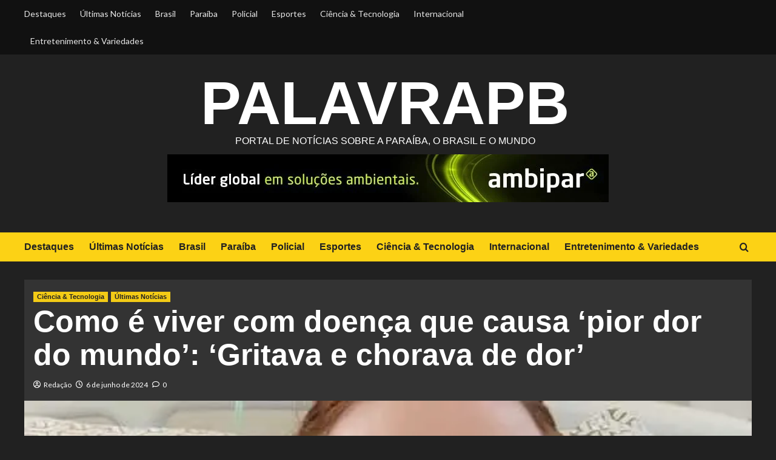

--- FILE ---
content_type: text/html; charset=UTF-8
request_url: https://palavrapb.com/como-e-viver-com-doenca-que-causa-pior-dor-do-mundo-gritava-e-chorava-de-dor/
body_size: 35739
content:
<!doctype html>
<html lang="pt-BR">

<head>
  <meta charset="UTF-8">
  <meta name="viewport" content="width=device-width, initial-scale=1">
  <link rel="profile" href="http://gmpg.org/xfn/11">
  <meta name='robots' content='index, follow, max-image-preview:large, max-snippet:-1, max-video-preview:-1' />
<link rel='preload' href='https://fonts.googleapis.com/css?family=Source%2BSans%2BPro%3A400%2C700%7CLato%3A400%2C700&#038;subset=latin&#038;display=swap' as='style' onload="this.onload=null;this.rel='stylesheet'" type='text/css' media='all' crossorigin='anonymous'>
<link rel='preconnect' href='https://fonts.googleapis.com' crossorigin='anonymous'>
<link rel='preconnect' href='https://fonts.gstatic.com' crossorigin='anonymous'>

	<!-- This site is optimized with the Yoast SEO plugin v26.8 - https://yoast.com/product/yoast-seo-wordpress/ -->
	<title>Como é viver com doença que causa &#039;pior dor do mundo&#039;: &#039;Gritava e chorava de dor&#039; - PalavraPB</title>
	<link rel="canonical" href="https://palavrapb.com/como-e-viver-com-doenca-que-causa-pior-dor-do-mundo-gritava-e-chorava-de-dor/" />
	<meta property="og:locale" content="pt_BR" />
	<meta property="og:type" content="article" />
	<meta property="og:title" content="Como é viver com doença que causa &#039;pior dor do mundo&#039;: &#039;Gritava e chorava de dor&#039; - PalavraPB" />
	<meta property="og:description" content="por Simone Machado, da BBC Aos 16 anos, a estudante de veterinária Carolina Arruda sentiu..." />
	<meta property="og:url" content="https://palavrapb.com/como-e-viver-com-doenca-que-causa-pior-dor-do-mundo-gritava-e-chorava-de-dor/" />
	<meta property="og:site_name" content="PalavraPB" />
	<meta property="article:published_time" content="2024-06-06T19:33:05+00:00" />
	<meta property="og:image" content="https://palavrapb.com/wp-content/uploads/2024/06/image-19-5.jpg" />
	<meta property="og:image:width" content="566" />
	<meta property="og:image:height" content="318" />
	<meta property="og:image:type" content="image/jpeg" />
	<meta name="author" content="Redação" />
	<meta name="twitter:card" content="summary_large_image" />
	<meta name="twitter:label1" content="Escrito por" />
	<meta name="twitter:data1" content="Redação" />
	<meta name="twitter:label2" content="Est. tempo de leitura" />
	<meta name="twitter:data2" content="6 minutos" />
	<script type="application/ld+json" class="yoast-schema-graph">{"@context":"https://schema.org","@graph":[{"@type":"Article","@id":"https://palavrapb.com/como-e-viver-com-doenca-que-causa-pior-dor-do-mundo-gritava-e-chorava-de-dor/#article","isPartOf":{"@id":"https://palavrapb.com/como-e-viver-com-doenca-que-causa-pior-dor-do-mundo-gritava-e-chorava-de-dor/"},"author":{"name":"Redação","@id":"https://palavrapb.com/#/schema/person/0d991404fe3013e1c8d7395bd9a3d464"},"headline":"Como é viver com doença que causa &#8216;pior dor do mundo&#8217;: &#8216;Gritava e chorava de dor&#8217;","datePublished":"2024-06-06T19:33:05+00:00","mainEntityOfPage":{"@id":"https://palavrapb.com/como-e-viver-com-doenca-que-causa-pior-dor-do-mundo-gritava-e-chorava-de-dor/"},"wordCount":1309,"commentCount":0,"image":{"@id":"https://palavrapb.com/como-e-viver-com-doenca-que-causa-pior-dor-do-mundo-gritava-e-chorava-de-dor/#primaryimage"},"thumbnailUrl":"https://i0.wp.com/palavrapb.com/wp-content/uploads/2024/06/image-19-5.jpg?fit=566%2C318&ssl=1","keywords":["doença rara","dores","SAUDE"],"articleSection":["Ciência &amp; Tecnologia","Últimas Notícias"],"inLanguage":"pt-BR","potentialAction":[{"@type":"CommentAction","name":"Comment","target":["https://palavrapb.com/como-e-viver-com-doenca-que-causa-pior-dor-do-mundo-gritava-e-chorava-de-dor/#respond"]}]},{"@type":"WebPage","@id":"https://palavrapb.com/como-e-viver-com-doenca-que-causa-pior-dor-do-mundo-gritava-e-chorava-de-dor/","url":"https://palavrapb.com/como-e-viver-com-doenca-que-causa-pior-dor-do-mundo-gritava-e-chorava-de-dor/","name":"Como é viver com doença que causa 'pior dor do mundo': 'Gritava e chorava de dor' - PalavraPB","isPartOf":{"@id":"https://palavrapb.com/#website"},"primaryImageOfPage":{"@id":"https://palavrapb.com/como-e-viver-com-doenca-que-causa-pior-dor-do-mundo-gritava-e-chorava-de-dor/#primaryimage"},"image":{"@id":"https://palavrapb.com/como-e-viver-com-doenca-que-causa-pior-dor-do-mundo-gritava-e-chorava-de-dor/#primaryimage"},"thumbnailUrl":"https://i0.wp.com/palavrapb.com/wp-content/uploads/2024/06/image-19-5.jpg?fit=566%2C318&ssl=1","datePublished":"2024-06-06T19:33:05+00:00","author":{"@id":"https://palavrapb.com/#/schema/person/0d991404fe3013e1c8d7395bd9a3d464"},"breadcrumb":{"@id":"https://palavrapb.com/como-e-viver-com-doenca-que-causa-pior-dor-do-mundo-gritava-e-chorava-de-dor/#breadcrumb"},"inLanguage":"pt-BR","potentialAction":[{"@type":"ReadAction","target":["https://palavrapb.com/como-e-viver-com-doenca-que-causa-pior-dor-do-mundo-gritava-e-chorava-de-dor/"]}]},{"@type":"ImageObject","inLanguage":"pt-BR","@id":"https://palavrapb.com/como-e-viver-com-doenca-que-causa-pior-dor-do-mundo-gritava-e-chorava-de-dor/#primaryimage","url":"https://i0.wp.com/palavrapb.com/wp-content/uploads/2024/06/image-19-5.jpg?fit=566%2C318&ssl=1","contentUrl":"https://i0.wp.com/palavrapb.com/wp-content/uploads/2024/06/image-19-5.jpg?fit=566%2C318&ssl=1","width":566,"height":318,"caption":"Carolina Arruda foi diagnosticada com neuralgia do trigêmeo, doença conhecida por causar 'a pior dor do mundo'"},{"@type":"BreadcrumbList","@id":"https://palavrapb.com/como-e-viver-com-doenca-que-causa-pior-dor-do-mundo-gritava-e-chorava-de-dor/#breadcrumb","itemListElement":[{"@type":"ListItem","position":1,"name":"Início","item":"https://palavrapb.com/"},{"@type":"ListItem","position":2,"name":"Como é viver com doença que causa &#8216;pior dor do mundo&#8217;: &#8216;Gritava e chorava de dor&#8217;"}]},{"@type":"WebSite","@id":"https://palavrapb.com/#website","url":"https://palavrapb.com/","name":"PalavraPB","description":"Portal de notícias sobre a Paraíba, o Brasil e o Mundo","potentialAction":[{"@type":"SearchAction","target":{"@type":"EntryPoint","urlTemplate":"https://palavrapb.com/?s={search_term_string}"},"query-input":{"@type":"PropertyValueSpecification","valueRequired":true,"valueName":"search_term_string"}}],"inLanguage":"pt-BR"},{"@type":"Person","@id":"https://palavrapb.com/#/schema/person/0d991404fe3013e1c8d7395bd9a3d464","name":"Redação","image":{"@type":"ImageObject","inLanguage":"pt-BR","@id":"https://palavrapb.com/#/schema/person/image/","url":"https://secure.gravatar.com/avatar/89fbe724c7bad1e473f82edca1b1c3fe25784c7852ede0ecbe16f6179269f8f3?s=96&r=g","contentUrl":"https://secure.gravatar.com/avatar/89fbe724c7bad1e473f82edca1b1c3fe25784c7852ede0ecbe16f6179269f8f3?s=96&r=g","caption":"Redação"},"sameAs":["http://palavrapb.com"],"url":"https://palavrapb.com/author/carlosbelchiorjuniorgmail-com/"}]}</script>
	<!-- / Yoast SEO plugin. -->


<link rel='dns-prefetch' href='//static.addtoany.com' />
<link rel='dns-prefetch' href='//www.googletagmanager.com' />
<link rel='dns-prefetch' href='//stats.wp.com' />
<link rel='dns-prefetch' href='//fonts.googleapis.com' />
<link rel='dns-prefetch' href='//jetpack.wordpress.com' />
<link rel='dns-prefetch' href='//s0.wp.com' />
<link rel='dns-prefetch' href='//public-api.wordpress.com' />
<link rel='dns-prefetch' href='//0.gravatar.com' />
<link rel='dns-prefetch' href='//1.gravatar.com' />
<link rel='dns-prefetch' href='//2.gravatar.com' />
<link rel='preconnect' href='https://fonts.googleapis.com' />
<link rel='preconnect' href='https://fonts.gstatic.com' />
<link rel='preconnect' href='//c0.wp.com' />
<link rel='preconnect' href='//i0.wp.com' />
<link rel="alternate" type="application/rss+xml" title="Feed para PalavraPB &raquo;" href="https://palavrapb.com/feed/" />
<link rel="alternate" type="application/rss+xml" title="Feed de comentários para PalavraPB &raquo;" href="https://palavrapb.com/comments/feed/" />
<link rel="alternate" type="application/rss+xml" title="Feed de comentários para PalavraPB &raquo; Como é viver com doença que causa &#8216;pior dor do mundo&#8217;: &#8216;Gritava e chorava de dor&#8217;" href="https://palavrapb.com/como-e-viver-com-doenca-que-causa-pior-dor-do-mundo-gritava-e-chorava-de-dor/feed/" />
<link rel="alternate" title="oEmbed (JSON)" type="application/json+oembed" href="https://palavrapb.com/wp-json/oembed/1.0/embed?url=https%3A%2F%2Fpalavrapb.com%2Fcomo-e-viver-com-doenca-que-causa-pior-dor-do-mundo-gritava-e-chorava-de-dor%2F" />
<link rel="alternate" title="oEmbed (XML)" type="text/xml+oembed" href="https://palavrapb.com/wp-json/oembed/1.0/embed?url=https%3A%2F%2Fpalavrapb.com%2Fcomo-e-viver-com-doenca-que-causa-pior-dor-do-mundo-gritava-e-chorava-de-dor%2F&#038;format=xml" />
<style id='wp-img-auto-sizes-contain-inline-css' type='text/css'>
img:is([sizes=auto i],[sizes^="auto," i]){contain-intrinsic-size:3000px 1500px}
/*# sourceURL=wp-img-auto-sizes-contain-inline-css */
</style>

<link rel='stylesheet' id='wpauthor-blocks-fontawesome-front-css' href='https://palavrapb.com/wp-content/plugins/wp-post-author/assets/fontawesome/css/all.css?ver=3.6.4' type='text/css' media='all' />
<link rel='stylesheet' id='wpauthor-frontend-block-style-css-css' href='https://palavrapb.com/wp-content/plugins/wp-post-author/assets/dist/blocks.style.build.css?ver=3.6.4' type='text/css' media='all' />
<link rel='stylesheet' id='jetpack_related-posts-css' href='https://c0.wp.com/p/jetpack/15.1.1/modules/related-posts/related-posts.css' type='text/css' media='all' />
<style id='wp-emoji-styles-inline-css' type='text/css'>

	img.wp-smiley, img.emoji {
		display: inline !important;
		border: none !important;
		box-shadow: none !important;
		height: 1em !important;
		width: 1em !important;
		margin: 0 0.07em !important;
		vertical-align: -0.1em !important;
		background: none !important;
		padding: 0 !important;
	}
/*# sourceURL=wp-emoji-styles-inline-css */
</style>
<link rel='stylesheet' id='wp-block-library-css' href='https://c0.wp.com/c/6.9/wp-includes/css/dist/block-library/style.min.css' type='text/css' media='all' />
<style id='global-styles-inline-css' type='text/css'>
:root{--wp--preset--aspect-ratio--square: 1;--wp--preset--aspect-ratio--4-3: 4/3;--wp--preset--aspect-ratio--3-4: 3/4;--wp--preset--aspect-ratio--3-2: 3/2;--wp--preset--aspect-ratio--2-3: 2/3;--wp--preset--aspect-ratio--16-9: 16/9;--wp--preset--aspect-ratio--9-16: 9/16;--wp--preset--color--black: #000000;--wp--preset--color--cyan-bluish-gray: #abb8c3;--wp--preset--color--white: #ffffff;--wp--preset--color--pale-pink: #f78da7;--wp--preset--color--vivid-red: #cf2e2e;--wp--preset--color--luminous-vivid-orange: #ff6900;--wp--preset--color--luminous-vivid-amber: #fcb900;--wp--preset--color--light-green-cyan: #7bdcb5;--wp--preset--color--vivid-green-cyan: #00d084;--wp--preset--color--pale-cyan-blue: #8ed1fc;--wp--preset--color--vivid-cyan-blue: #0693e3;--wp--preset--color--vivid-purple: #9b51e0;--wp--preset--gradient--vivid-cyan-blue-to-vivid-purple: linear-gradient(135deg,rgb(6,147,227) 0%,rgb(155,81,224) 100%);--wp--preset--gradient--light-green-cyan-to-vivid-green-cyan: linear-gradient(135deg,rgb(122,220,180) 0%,rgb(0,208,130) 100%);--wp--preset--gradient--luminous-vivid-amber-to-luminous-vivid-orange: linear-gradient(135deg,rgb(252,185,0) 0%,rgb(255,105,0) 100%);--wp--preset--gradient--luminous-vivid-orange-to-vivid-red: linear-gradient(135deg,rgb(255,105,0) 0%,rgb(207,46,46) 100%);--wp--preset--gradient--very-light-gray-to-cyan-bluish-gray: linear-gradient(135deg,rgb(238,238,238) 0%,rgb(169,184,195) 100%);--wp--preset--gradient--cool-to-warm-spectrum: linear-gradient(135deg,rgb(74,234,220) 0%,rgb(151,120,209) 20%,rgb(207,42,186) 40%,rgb(238,44,130) 60%,rgb(251,105,98) 80%,rgb(254,248,76) 100%);--wp--preset--gradient--blush-light-purple: linear-gradient(135deg,rgb(255,206,236) 0%,rgb(152,150,240) 100%);--wp--preset--gradient--blush-bordeaux: linear-gradient(135deg,rgb(254,205,165) 0%,rgb(254,45,45) 50%,rgb(107,0,62) 100%);--wp--preset--gradient--luminous-dusk: linear-gradient(135deg,rgb(255,203,112) 0%,rgb(199,81,192) 50%,rgb(65,88,208) 100%);--wp--preset--gradient--pale-ocean: linear-gradient(135deg,rgb(255,245,203) 0%,rgb(182,227,212) 50%,rgb(51,167,181) 100%);--wp--preset--gradient--electric-grass: linear-gradient(135deg,rgb(202,248,128) 0%,rgb(113,206,126) 100%);--wp--preset--gradient--midnight: linear-gradient(135deg,rgb(2,3,129) 0%,rgb(40,116,252) 100%);--wp--preset--font-size--small: 13px;--wp--preset--font-size--medium: 20px;--wp--preset--font-size--large: 36px;--wp--preset--font-size--x-large: 42px;--wp--preset--spacing--20: 0.44rem;--wp--preset--spacing--30: 0.67rem;--wp--preset--spacing--40: 1rem;--wp--preset--spacing--50: 1.5rem;--wp--preset--spacing--60: 2.25rem;--wp--preset--spacing--70: 3.38rem;--wp--preset--spacing--80: 5.06rem;--wp--preset--shadow--natural: 6px 6px 9px rgba(0, 0, 0, 0.2);--wp--preset--shadow--deep: 12px 12px 50px rgba(0, 0, 0, 0.4);--wp--preset--shadow--sharp: 6px 6px 0px rgba(0, 0, 0, 0.2);--wp--preset--shadow--outlined: 6px 6px 0px -3px rgb(255, 255, 255), 6px 6px rgb(0, 0, 0);--wp--preset--shadow--crisp: 6px 6px 0px rgb(0, 0, 0);}:root { --wp--style--global--content-size: 800px;--wp--style--global--wide-size: 1200px; }:where(body) { margin: 0; }.wp-site-blocks > .alignleft { float: left; margin-right: 2em; }.wp-site-blocks > .alignright { float: right; margin-left: 2em; }.wp-site-blocks > .aligncenter { justify-content: center; margin-left: auto; margin-right: auto; }:where(.wp-site-blocks) > * { margin-block-start: 24px; margin-block-end: 0; }:where(.wp-site-blocks) > :first-child { margin-block-start: 0; }:where(.wp-site-blocks) > :last-child { margin-block-end: 0; }:root { --wp--style--block-gap: 24px; }:root :where(.is-layout-flow) > :first-child{margin-block-start: 0;}:root :where(.is-layout-flow) > :last-child{margin-block-end: 0;}:root :where(.is-layout-flow) > *{margin-block-start: 24px;margin-block-end: 0;}:root :where(.is-layout-constrained) > :first-child{margin-block-start: 0;}:root :where(.is-layout-constrained) > :last-child{margin-block-end: 0;}:root :where(.is-layout-constrained) > *{margin-block-start: 24px;margin-block-end: 0;}:root :where(.is-layout-flex){gap: 24px;}:root :where(.is-layout-grid){gap: 24px;}.is-layout-flow > .alignleft{float: left;margin-inline-start: 0;margin-inline-end: 2em;}.is-layout-flow > .alignright{float: right;margin-inline-start: 2em;margin-inline-end: 0;}.is-layout-flow > .aligncenter{margin-left: auto !important;margin-right: auto !important;}.is-layout-constrained > .alignleft{float: left;margin-inline-start: 0;margin-inline-end: 2em;}.is-layout-constrained > .alignright{float: right;margin-inline-start: 2em;margin-inline-end: 0;}.is-layout-constrained > .aligncenter{margin-left: auto !important;margin-right: auto !important;}.is-layout-constrained > :where(:not(.alignleft):not(.alignright):not(.alignfull)){max-width: var(--wp--style--global--content-size);margin-left: auto !important;margin-right: auto !important;}.is-layout-constrained > .alignwide{max-width: var(--wp--style--global--wide-size);}body .is-layout-flex{display: flex;}.is-layout-flex{flex-wrap: wrap;align-items: center;}.is-layout-flex > :is(*, div){margin: 0;}body .is-layout-grid{display: grid;}.is-layout-grid > :is(*, div){margin: 0;}body{padding-top: 0px;padding-right: 0px;padding-bottom: 0px;padding-left: 0px;}a:where(:not(.wp-element-button)){text-decoration: none;}:root :where(.wp-element-button, .wp-block-button__link){background-color: #32373c;border-radius: 0;border-width: 0;color: #fff;font-family: inherit;font-size: inherit;font-style: inherit;font-weight: inherit;letter-spacing: inherit;line-height: inherit;padding-top: calc(0.667em + 2px);padding-right: calc(1.333em + 2px);padding-bottom: calc(0.667em + 2px);padding-left: calc(1.333em + 2px);text-decoration: none;text-transform: inherit;}.has-black-color{color: var(--wp--preset--color--black) !important;}.has-cyan-bluish-gray-color{color: var(--wp--preset--color--cyan-bluish-gray) !important;}.has-white-color{color: var(--wp--preset--color--white) !important;}.has-pale-pink-color{color: var(--wp--preset--color--pale-pink) !important;}.has-vivid-red-color{color: var(--wp--preset--color--vivid-red) !important;}.has-luminous-vivid-orange-color{color: var(--wp--preset--color--luminous-vivid-orange) !important;}.has-luminous-vivid-amber-color{color: var(--wp--preset--color--luminous-vivid-amber) !important;}.has-light-green-cyan-color{color: var(--wp--preset--color--light-green-cyan) !important;}.has-vivid-green-cyan-color{color: var(--wp--preset--color--vivid-green-cyan) !important;}.has-pale-cyan-blue-color{color: var(--wp--preset--color--pale-cyan-blue) !important;}.has-vivid-cyan-blue-color{color: var(--wp--preset--color--vivid-cyan-blue) !important;}.has-vivid-purple-color{color: var(--wp--preset--color--vivid-purple) !important;}.has-black-background-color{background-color: var(--wp--preset--color--black) !important;}.has-cyan-bluish-gray-background-color{background-color: var(--wp--preset--color--cyan-bluish-gray) !important;}.has-white-background-color{background-color: var(--wp--preset--color--white) !important;}.has-pale-pink-background-color{background-color: var(--wp--preset--color--pale-pink) !important;}.has-vivid-red-background-color{background-color: var(--wp--preset--color--vivid-red) !important;}.has-luminous-vivid-orange-background-color{background-color: var(--wp--preset--color--luminous-vivid-orange) !important;}.has-luminous-vivid-amber-background-color{background-color: var(--wp--preset--color--luminous-vivid-amber) !important;}.has-light-green-cyan-background-color{background-color: var(--wp--preset--color--light-green-cyan) !important;}.has-vivid-green-cyan-background-color{background-color: var(--wp--preset--color--vivid-green-cyan) !important;}.has-pale-cyan-blue-background-color{background-color: var(--wp--preset--color--pale-cyan-blue) !important;}.has-vivid-cyan-blue-background-color{background-color: var(--wp--preset--color--vivid-cyan-blue) !important;}.has-vivid-purple-background-color{background-color: var(--wp--preset--color--vivid-purple) !important;}.has-black-border-color{border-color: var(--wp--preset--color--black) !important;}.has-cyan-bluish-gray-border-color{border-color: var(--wp--preset--color--cyan-bluish-gray) !important;}.has-white-border-color{border-color: var(--wp--preset--color--white) !important;}.has-pale-pink-border-color{border-color: var(--wp--preset--color--pale-pink) !important;}.has-vivid-red-border-color{border-color: var(--wp--preset--color--vivid-red) !important;}.has-luminous-vivid-orange-border-color{border-color: var(--wp--preset--color--luminous-vivid-orange) !important;}.has-luminous-vivid-amber-border-color{border-color: var(--wp--preset--color--luminous-vivid-amber) !important;}.has-light-green-cyan-border-color{border-color: var(--wp--preset--color--light-green-cyan) !important;}.has-vivid-green-cyan-border-color{border-color: var(--wp--preset--color--vivid-green-cyan) !important;}.has-pale-cyan-blue-border-color{border-color: var(--wp--preset--color--pale-cyan-blue) !important;}.has-vivid-cyan-blue-border-color{border-color: var(--wp--preset--color--vivid-cyan-blue) !important;}.has-vivid-purple-border-color{border-color: var(--wp--preset--color--vivid-purple) !important;}.has-vivid-cyan-blue-to-vivid-purple-gradient-background{background: var(--wp--preset--gradient--vivid-cyan-blue-to-vivid-purple) !important;}.has-light-green-cyan-to-vivid-green-cyan-gradient-background{background: var(--wp--preset--gradient--light-green-cyan-to-vivid-green-cyan) !important;}.has-luminous-vivid-amber-to-luminous-vivid-orange-gradient-background{background: var(--wp--preset--gradient--luminous-vivid-amber-to-luminous-vivid-orange) !important;}.has-luminous-vivid-orange-to-vivid-red-gradient-background{background: var(--wp--preset--gradient--luminous-vivid-orange-to-vivid-red) !important;}.has-very-light-gray-to-cyan-bluish-gray-gradient-background{background: var(--wp--preset--gradient--very-light-gray-to-cyan-bluish-gray) !important;}.has-cool-to-warm-spectrum-gradient-background{background: var(--wp--preset--gradient--cool-to-warm-spectrum) !important;}.has-blush-light-purple-gradient-background{background: var(--wp--preset--gradient--blush-light-purple) !important;}.has-blush-bordeaux-gradient-background{background: var(--wp--preset--gradient--blush-bordeaux) !important;}.has-luminous-dusk-gradient-background{background: var(--wp--preset--gradient--luminous-dusk) !important;}.has-pale-ocean-gradient-background{background: var(--wp--preset--gradient--pale-ocean) !important;}.has-electric-grass-gradient-background{background: var(--wp--preset--gradient--electric-grass) !important;}.has-midnight-gradient-background{background: var(--wp--preset--gradient--midnight) !important;}.has-small-font-size{font-size: var(--wp--preset--font-size--small) !important;}.has-medium-font-size{font-size: var(--wp--preset--font-size--medium) !important;}.has-large-font-size{font-size: var(--wp--preset--font-size--large) !important;}.has-x-large-font-size{font-size: var(--wp--preset--font-size--x-large) !important;}
/*# sourceURL=global-styles-inline-css */
</style>

<link rel='stylesheet' id='wpblog-post-layouts-block-style-css' href='https://palavrapb.com/wp-content/plugins/wp-blog-post-layouts/includes/assets/css/build.css?ver=1.1.4' type='text/css' media='all' />
<link rel='stylesheet' id='wpblog-post-layouts-google-fonts-css' href='https://fonts.googleapis.com/css?family=Roboto%3A400%2C100%2C300%2C400%2C500%2C700%2C900%7CYanone+Kaffeesatz%3A200%2C300%2C400%2C500%2C600%2C700%7COpen+Sans%3A300%2C400%2C600%2C700%2C800%7CRoboto+Slab%3A100%2C200%2C300%2C400%2C500%2C600%2C700%2C800%2C900%7CPoppins%3A100%2C200%2C300%2C400%2C500%2C600%2C700%2C800%2C900&#038;ver=1.1.4#038;subset=latin%2Clatin-ext' type='text/css' media='all' />
<link rel='stylesheet' id='fontawesome-css' href='https://palavrapb.com/wp-content/plugins/wp-blog-post-layouts/includes/assets/fontawesome/css/all.min.css?ver=5.12.1' type='text/css' media='all' />
<link rel='stylesheet' id='bootstrap-css' href='https://palavrapb.com/wp-content/themes/covernews/assets/bootstrap/css/bootstrap.min.css?ver=6.9' type='text/css' media='all' />
<link rel='stylesheet' id='covernews-style-css' href='https://palavrapb.com/wp-content/themes/covernews/style.css?ver=6.9' type='text/css' media='all' />
<link rel='stylesheet' id='newscover-css' href='https://palavrapb.com/wp-content/themes/newscover/style.css?ver=2.0.2' type='text/css' media='all' />
<link rel='stylesheet' id='covernews-google-fonts-css' href='https://fonts.googleapis.com/css?family=Source%2BSans%2BPro%3A400%2C700%7CLato%3A400%2C700&#038;subset=latin&#038;display=swap' type='text/css' media='all' />
<link rel='stylesheet' id='covernews-icons-css' href='https://palavrapb.com/wp-content/themes/covernews/assets/icons/style.css?ver=6.9' type='text/css' media='all' />
<link rel='stylesheet' id='awpa-wp-post-author-styles-css' href='https://palavrapb.com/wp-content/plugins/wp-post-author/assets/css/awpa-frontend-style.css?ver=3.6.4' type='text/css' media='all' />
<style id='awpa-wp-post-author-styles-inline-css' type='text/css'>

                .wp_post_author_widget .wp-post-author-meta .awpa-display-name > a:hover,
                body .wp-post-author-wrap .awpa-display-name > a:hover {
                    color: #b81e1e;
                }
                .wp-post-author-meta .wp-post-author-meta-more-posts a.awpa-more-posts:hover, 
                .awpa-review-field .right-star .awpa-rating-button:not(:disabled):hover {
                    color: #b81e1e;
                    border-color: #b81e1e;
                }
            
/*# sourceURL=awpa-wp-post-author-styles-inline-css */
</style>
<link rel='stylesheet' id='addtoany-css' href='https://palavrapb.com/wp-content/plugins/add-to-any/addtoany.min.css?ver=1.16' type='text/css' media='all' />
<link rel='stylesheet' id='sharedaddy-css' href='https://c0.wp.com/p/jetpack/15.1.1/modules/sharedaddy/sharing.css' type='text/css' media='all' />
<link rel='stylesheet' id='social-logos-css' href='https://c0.wp.com/p/jetpack/15.1.1/_inc/social-logos/social-logos.min.css' type='text/css' media='all' />
<script type="text/javascript" id="jetpack_related-posts-js-extra">
/* <![CDATA[ */
var related_posts_js_options = {"post_heading":"h4"};
//# sourceURL=jetpack_related-posts-js-extra
/* ]]> */
</script>
<script type="text/javascript" src="https://c0.wp.com/p/jetpack/15.1.1/_inc/build/related-posts/related-posts.min.js" id="jetpack_related-posts-js"></script>
<script type="text/javascript" id="addtoany-core-js-before">
/* <![CDATA[ */
window.a2a_config=window.a2a_config||{};a2a_config.callbacks=[];a2a_config.overlays=[];a2a_config.templates={};a2a_localize = {
	Share: "Share",
	Save: "Save",
	Subscribe: "Subscribe",
	Email: "Email",
	Bookmark: "Bookmark",
	ShowAll: "Show all",
	ShowLess: "Show less",
	FindServices: "Find service(s)",
	FindAnyServiceToAddTo: "Instantly find any service to add to",
	PoweredBy: "Powered by",
	ShareViaEmail: "Share via email",
	SubscribeViaEmail: "Subscribe via email",
	BookmarkInYourBrowser: "Bookmark in your browser",
	BookmarkInstructions: "Press Ctrl+D or \u2318+D to bookmark this page",
	AddToYourFavorites: "Add to your favorites",
	SendFromWebOrProgram: "Send from any email address or email program",
	EmailProgram: "Email program",
	More: "More&#8230;",
	ThanksForSharing: "Thanks for sharing!",
	ThanksForFollowing: "Thanks for following!"
};

a2a_config.callbacks.push({ready:function(){document.querySelectorAll(".a2a_s_undefined").forEach(function(emptyIcon){emptyIcon.parentElement.style.display="none";})}});

//# sourceURL=addtoany-core-js-before
/* ]]> */
</script>
<script type="text/javascript" defer src="https://static.addtoany.com/menu/page.js" id="addtoany-core-js"></script>
<script type="text/javascript" src="https://c0.wp.com/c/6.9/wp-includes/js/jquery/jquery.min.js" id="jquery-core-js"></script>
<script type="text/javascript" src="https://c0.wp.com/c/6.9/wp-includes/js/jquery/jquery-migrate.min.js" id="jquery-migrate-js"></script>
<script type="text/javascript" defer src="https://palavrapb.com/wp-content/plugins/add-to-any/addtoany.min.js?ver=1.1" id="addtoany-jquery-js"></script>
<script type="text/javascript" src="https://palavrapb.com/wp-content/plugins/wp-post-author/assets/js/awpa-frontend-scripts.js?ver=3.6.4" id="awpa-custom-bg-scripts-js"></script>

<!-- Snippet da etiqueta do Google (gtag.js) adicionado pelo Site Kit -->
<!-- Snippet do Google Análises adicionado pelo Site Kit -->
<script type="text/javascript" src="https://www.googletagmanager.com/gtag/js?id=GT-WK5FWN7" id="google_gtagjs-js" async></script>
<script type="text/javascript" id="google_gtagjs-js-after">
/* <![CDATA[ */
window.dataLayer = window.dataLayer || [];function gtag(){dataLayer.push(arguments);}
gtag("set","linker",{"domains":["palavrapb.com"]});
gtag("js", new Date());
gtag("set", "developer_id.dZTNiMT", true);
gtag("config", "GT-WK5FWN7");
//# sourceURL=google_gtagjs-js-after
/* ]]> */
</script>
<link rel="https://api.w.org/" href="https://palavrapb.com/wp-json/" /><link rel="alternate" title="JSON" type="application/json" href="https://palavrapb.com/wp-json/wp/v2/posts/176540" /><link rel="EditURI" type="application/rsd+xml" title="RSD" href="https://palavrapb.com/xmlrpc.php?rsd" />
<link rel='shortlink' href='https://palavrapb.com/?p=176540' />
<meta name="generator" content="Site Kit by Google 1.171.0" />	<style>img#wpstats{display:none}</style>
		<link rel="pingback" href="https://palavrapb.com/xmlrpc.php">        <style type="text/css">
                        .site-title a,
            .site-header .site-branding .site-title a:visited,
            .site-header .site-branding .site-title a:hover,
            .site-description {
                color: #ffffff            }

            body.aft-dark-mode .site-title a,
      body.aft-dark-mode .site-header .site-branding .site-title a:visited,
      body.aft-dark-mode .site-header .site-branding .site-title a:hover,
      body.aft-dark-mode .site-description {
        color: #ffffff;
      }

            .site-branding .site-title {
                font-size: 100px;
            }

            @media only screen and (max-width: 640px) {
                .header-layout-3 .site-header .site-branding .site-title,
                .site-branding .site-title {
                    font-size: 60px;

                }
              }   

           @media only screen and (max-width: 375px) {
               .header-layout-3 .site-header .site-branding .site-title,
               .site-branding .site-title {
                        font-size: 50px;

                    }
                }
                
                    .elementor-template-full-width .elementor-section.elementor-section-full_width > .elementor-container,
        .elementor-template-full-width .elementor-section.elementor-section-boxed > .elementor-container{
            max-width: 1200px;
        }
        @media (min-width: 1600px){
            .elementor-template-full-width .elementor-section.elementor-section-full_width > .elementor-container,
            .elementor-template-full-width .elementor-section.elementor-section-boxed > .elementor-container{
                max-width: 1600px;
            }
        }
        
        .align-content-left .elementor-section-stretched,
        .align-content-right .elementor-section-stretched {
            max-width: 100%;
            left: 0 !important;
        }


        </style>
        <style type="text/css" id="custom-background-css">
body.custom-background { background-color: #f5f5f5; }
</style>
	<link rel="icon" href="https://i0.wp.com/palavrapb.com/wp-content/uploads/2021/09/cropped-1_rock_in_rio_2022-6867524.jpg?fit=32%2C32&#038;ssl=1" sizes="32x32" />
<link rel="icon" href="https://i0.wp.com/palavrapb.com/wp-content/uploads/2021/09/cropped-1_rock_in_rio_2022-6867524.jpg?fit=192%2C192&#038;ssl=1" sizes="192x192" />
<link rel="apple-touch-icon" href="https://i0.wp.com/palavrapb.com/wp-content/uploads/2021/09/cropped-1_rock_in_rio_2022-6867524.jpg?fit=180%2C180&#038;ssl=1" />
<meta name="msapplication-TileImage" content="https://i0.wp.com/palavrapb.com/wp-content/uploads/2021/09/cropped-1_rock_in_rio_2022-6867524.jpg?fit=270%2C270&#038;ssl=1" />
</head>

<body class="wp-singular post-template-default single single-post postid-176540 single-format-standard custom-background wp-embed-responsive wp-theme-covernews wp-child-theme-newscover default-content-layout archive-layout-grid scrollup-sticky-header aft-sticky-header aft-sticky-sidebar dark aft-container-default aft-main-banner-slider-editors-picks-trending single-content-mode-default header-image-default full-width-content">
  
      <div id="af-preloader">
      <div id="loader-wrapper">
        <div id="loader"></div>
      </div>
    </div>
  
  <div id="page" class="site">
    <a class="skip-link screen-reader-text" href="#content">Skip to content</a>

        <div class="header-layout-3">
                    <div class="top-masthead">

                <div class="container">
                    <div class="row">
                                                    <div class="col-xs-12 col-sm-12 col-md-8 device-center">
                                
                                <div class="top-navigation"><ul id="top-menu" class="menu"><li id="menu-item-842" class="menu-item menu-item-type-taxonomy menu-item-object-category menu-item-842"><a target="_blank" href="https://palavrapb.com/category/destaques/">Destaques</a></li>
<li id="menu-item-506" class="menu-item menu-item-type-taxonomy menu-item-object-category current-post-ancestor current-menu-parent current-post-parent menu-item-506"><a target="_blank" href="https://palavrapb.com/category/ultimas-noticias/">Últimas Notícias</a></li>
<li id="menu-item-843" class="menu-item menu-item-type-taxonomy menu-item-object-category menu-item-843"><a target="_blank" href="https://palavrapb.com/category/brasil/">Brasil</a></li>
<li id="menu-item-505" class="menu-item menu-item-type-taxonomy menu-item-object-category menu-item-505"><a target="_blank" href="https://palavrapb.com/category/paraiba/">Paraíba</a></li>
<li id="menu-item-840" class="menu-item menu-item-type-taxonomy menu-item-object-category menu-item-840"><a target="_blank" href="https://palavrapb.com/category/policial/">Policial</a></li>
<li id="menu-item-503" class="menu-item menu-item-type-taxonomy menu-item-object-category menu-item-503"><a target="_blank" href="https://palavrapb.com/category/esportes/">Esportes</a></li>
<li id="menu-item-841" class="menu-item menu-item-type-taxonomy menu-item-object-category current-post-ancestor current-menu-parent current-post-parent menu-item-841"><a target="_blank" href="https://palavrapb.com/category/tecnologia/">Ciência &amp; Tecnologia</a></li>
<li id="menu-item-1095" class="menu-item menu-item-type-taxonomy menu-item-object-category menu-item-1095"><a target="_blank" href="https://palavrapb.com/category/internacional/">Internacional</a></li>
<li id="menu-item-1094" class="menu-item menu-item-type-taxonomy menu-item-object-category menu-item-1094"><a target="_blank" href="https://palavrapb.com/category/entretenimento-variedades/">Entretenimento &amp; Variedades</a></li>
</ul></div>                            </div>
                                                                    </div>
                </div>
            </div> <!--    Topbar Ends-->
                <header id="masthead" class="site-header">
                        <div class="masthead-banner "
                 data-background="">
                <div class="container">
                    <div class="row">
                        <div class="col-md-12">
                            <div class="site-branding">
                                                                    <p class="site-title font-family-1">
                                        <a href="https://palavrapb.com/"
                                           rel="home">PalavraPB</a>
                                    </p>
                                
                                                                    <p class="site-description">Portal de notícias sobre a Paraíba, o Brasil e o Mundo</p>
                                                            </div>
                        </div>
                        <div class="col-md-12">
                                    <div class="banner-promotions-wrapper">
                            <div class="promotion-section">
                    <a href="https://ambipar.com/?c=brazil"
                       target="_blank">
                        <img width="728" height="79" src="https://i0.wp.com/palavrapb.com/wp-content/uploads/2025/10/cropped-AMBIPAR-BANNER.jpeg?fit=728%2C79&amp;ssl=1" class="attachment-full size-full" alt="cropped-AMBIPAR-BANNER.jpeg" decoding="async" fetchpriority="high" srcset="https://i0.wp.com/palavrapb.com/wp-content/uploads/2025/10/cropped-AMBIPAR-BANNER.jpeg?w=728&amp;ssl=1 728w, https://i0.wp.com/palavrapb.com/wp-content/uploads/2025/10/cropped-AMBIPAR-BANNER.jpeg?resize=600%2C65&amp;ssl=1 600w" sizes="(max-width: 728px) 100vw, 728px" loading="lazy" data-attachment-id="252668" data-permalink="https://palavrapb.com/ambipar-banner/cropped-ambipar-banner-jpeg/" data-orig-file="https://i0.wp.com/palavrapb.com/wp-content/uploads/2025/10/cropped-AMBIPAR-BANNER.jpeg?fit=728%2C79&amp;ssl=1" data-orig-size="728,79" data-comments-opened="1" data-image-meta="{&quot;aperture&quot;:&quot;0&quot;,&quot;credit&quot;:&quot;&quot;,&quot;camera&quot;:&quot;&quot;,&quot;caption&quot;:&quot;&quot;,&quot;created_timestamp&quot;:&quot;0&quot;,&quot;copyright&quot;:&quot;&quot;,&quot;focal_length&quot;:&quot;0&quot;,&quot;iso&quot;:&quot;0&quot;,&quot;shutter_speed&quot;:&quot;0&quot;,&quot;title&quot;:&quot;&quot;,&quot;orientation&quot;:&quot;1&quot;}" data-image-title="cropped-AMBIPAR-BANNER.jpeg" data-image-description="&lt;p&gt;https://palavrapb.com/wp-content/uploads/2025/10/cropped-AMBIPAR-BANNER.jpeg&lt;/p&gt;
" data-image-caption="" data-medium-file="https://i0.wp.com/palavrapb.com/wp-content/uploads/2025/10/cropped-AMBIPAR-BANNER.jpeg?fit=600%2C65&amp;ssl=1" data-large-file="https://i0.wp.com/palavrapb.com/wp-content/uploads/2025/10/cropped-AMBIPAR-BANNER.jpeg?fit=640%2C69&amp;ssl=1" />                    </a>
                </div>
            
        </div>
        <!-- Trending line END -->
                <div class="banner-promotions-wrapper">
            <div class="promotion-section">
                <div id="block-112" class="widget covernews-widget widget_block"><!— INICIO TAG —>
     <!— 
     Id: 9675 
     Campanha:  REFIS 2025
     Server: Metrike 
     Veículo:  PORTAL PALAVRA PB 
     Cliente:  PMJP   
     Formato: PMJP | PORTAL PALAVRA ONLINE - 728x90 
     Data de Veiculação: 21/10/2025 - 12/11/2025
     —>
     <ins data-revive-zoneid="9675" data-revive-id="566f260197bf822e7263f1a3667caa2f"></ins>
     <script async src="//ads.metrike.com/asyncjs.php"></script>
     <!— FIM TAG —></div><div id="block-117" class="widget covernews-widget widget_block"><!— INICIO TAG —>
     <!— 
     Id: 9676 
     Campanha:  REFIS 2025
     Server: Metrike 
     Veículo:  PORTAL PALAVRA PB 
     Cliente:  PMJP   
     Formato: PMJP | PORTAL PALAVRA ONLINE - 970x150 
     Data de Veiculação: 21/10/2025 - 12/11/2025
     —>
     <ins data-revive-zoneid="9676" data-revive-id="566f260197bf822e7263f1a3667caa2f"></ins>
     <script async src="//ads.metrike.com/asyncjs.php"></script>
     <!— FIM TAG —></div>            </div>
        </div>
                            </div>
                    </div>
                </div>
            </div>
            <nav id="site-navigation" class="main-navigation">
                <div class="container">
                    <div class="row">
                        <div class="kol-12">
                            <div class="navigation-container">


                                <div class="main-navigation-container-items-wrapper">
                        <span class="toggle-menu" aria-controls="primary-menu" aria-expanded="false">
                            <a href="javascript:void(0)" class="aft-void-menu">
                                <span class="screen-reader-text">Primary Menu</span>
                                 <i class="ham"></i>
                            </a>
                        </span>
                                    <span class="af-mobile-site-title-wrap">
                                                        <p class="site-title font-family-1">
                                <a href="https://palavrapb.com/"
                                   rel="home">PalavraPB</a>
                            </p>
                        </span>
                                    <div class="menu main-menu"><ul id="primary-menu" class="menu"><li class="menu-item menu-item-type-taxonomy menu-item-object-category menu-item-842"><a target="_blank" href="https://palavrapb.com/category/destaques/">Destaques</a></li>
<li class="menu-item menu-item-type-taxonomy menu-item-object-category current-post-ancestor current-menu-parent current-post-parent menu-item-506"><a target="_blank" href="https://palavrapb.com/category/ultimas-noticias/">Últimas Notícias</a></li>
<li class="menu-item menu-item-type-taxonomy menu-item-object-category menu-item-843"><a target="_blank" href="https://palavrapb.com/category/brasil/">Brasil</a></li>
<li class="menu-item menu-item-type-taxonomy menu-item-object-category menu-item-505"><a target="_blank" href="https://palavrapb.com/category/paraiba/">Paraíba</a></li>
<li class="menu-item menu-item-type-taxonomy menu-item-object-category menu-item-840"><a target="_blank" href="https://palavrapb.com/category/policial/">Policial</a></li>
<li class="menu-item menu-item-type-taxonomy menu-item-object-category menu-item-503"><a target="_blank" href="https://palavrapb.com/category/esportes/">Esportes</a></li>
<li class="menu-item menu-item-type-taxonomy menu-item-object-category current-post-ancestor current-menu-parent current-post-parent menu-item-841"><a target="_blank" href="https://palavrapb.com/category/tecnologia/">Ciência &amp; Tecnologia</a></li>
<li class="menu-item menu-item-type-taxonomy menu-item-object-category menu-item-1095"><a target="_blank" href="https://palavrapb.com/category/internacional/">Internacional</a></li>
<li class="menu-item menu-item-type-taxonomy menu-item-object-category menu-item-1094"><a target="_blank" href="https://palavrapb.com/category/entretenimento-variedades/">Entretenimento &amp; Variedades</a></li>
</ul></div>                                </div>

                                    <div class="cart-search">

                                        <div class="af-search-wrap">
                                            <div class="search-overlay">
                                                <a href="#" title="Search" class="search-icon">
                                                    <i class="fa fa-search"></i>
                                                </a>
                                                <div class="af-search-form">
                                                    <form role="search" method="get" class="search-form" action="https://palavrapb.com/">
				<label>
					<span class="screen-reader-text">Pesquisar por:</span>
					<input type="search" class="search-field" placeholder="Pesquisar &hellip;" value="" name="s" />
				</label>
				<input type="submit" class="search-submit" value="Pesquisar" />
			</form>                                                </div>
                                            </div>
                                        </div>
                                    </div>
                            </div>
                        </div>
                    </div>
                </div>
            </nav>
        </header>


    </div>


    
    <div id="content" class="container">
                    <div class="section-block-upper row">
                <div id="primary" class="content-area">
                    <main id="main" class="site-main">

                                                    <article id="post-176540" class="af-single-article post-176540 post type-post status-publish format-standard has-post-thumbnail hentry category-tecnologia category-ultimas-noticias tag-doenca-rara tag-dores tag-saude">
                                <div class="entry-content-wrap">
                                    <header class="entry-header">

    <div class="header-details-wrapper">
        <div class="entry-header-details">
                            <div class="figure-categories figure-categories-bg">
                                        <ul class="cat-links"><li class="meta-category">
                             <a class="covernews-categories category-color-1"
                            href="https://palavrapb.com/category/tecnologia/" 
                            aria-label="View all posts in Ciência &amp; Tecnologia"> 
                                 Ciência &amp; Tecnologia
                             </a>
                        </li><li class="meta-category">
                             <a class="covernews-categories category-color-1"
                            href="https://palavrapb.com/category/ultimas-noticias/" 
                            aria-label="View all posts in Últimas Notícias"> 
                                 Últimas Notícias
                             </a>
                        </li></ul>                </div>
                        <h1 class="entry-title">Como é viver com doença que causa &#8216;pior dor do mundo&#8217;: &#8216;Gritava e chorava de dor&#8217;</h1>
            
                
    <span class="author-links">

      
        <span class="item-metadata posts-author">
          <i class="far fa-user-circle"></i>
                          <a href="https://palavrapb.com/author/carlosbelchiorjuniorgmail-com/">
                    Redação                </a>
                        </span>
                    <span class="item-metadata posts-date">
          <i class="far fa-clock"></i>
          <a href="https://palavrapb.com/2024/06/">
            6 de junho de 2024          </a>
        </span>
                      <span class="aft-comment-count">
            <a href="https://palavrapb.com/como-e-viver-com-doenca-que-causa-pior-dor-do-mundo-gritava-e-chorava-de-dor/">
              <i class="far fa-comment"></i>
              <span class="aft-show-hover">
                0              </span>
            </a>
          </span>
          </span>
                

                    </div>
    </div>

        <div class="aft-post-thumbnail-wrapper">    
                    <div class="post-thumbnail full-width-image">
                    <img width="566" height="318" src="https://i0.wp.com/palavrapb.com/wp-content/uploads/2024/06/image-19-5.jpg?fit=566%2C318&amp;ssl=1" class="attachment-covernews-featured size-covernews-featured wp-post-image" alt="image (19)" decoding="async" loading="lazy" data-attachment-id="176541" data-permalink="https://palavrapb.com/como-e-viver-com-doenca-que-causa-pior-dor-do-mundo-gritava-e-chorava-de-dor/image-19-312/" data-orig-file="https://i0.wp.com/palavrapb.com/wp-content/uploads/2024/06/image-19-5.jpg?fit=566%2C318&amp;ssl=1" data-orig-size="566,318" data-comments-opened="1" data-image-meta="{&quot;aperture&quot;:&quot;0&quot;,&quot;credit&quot;:&quot;&quot;,&quot;camera&quot;:&quot;&quot;,&quot;caption&quot;:&quot;&quot;,&quot;created_timestamp&quot;:&quot;0&quot;,&quot;copyright&quot;:&quot;&quot;,&quot;focal_length&quot;:&quot;0&quot;,&quot;iso&quot;:&quot;0&quot;,&quot;shutter_speed&quot;:&quot;0&quot;,&quot;title&quot;:&quot;&quot;,&quot;orientation&quot;:&quot;0&quot;}" data-image-title="image (19)" data-image-description="" data-image-caption="&lt;p&gt;Carolina Arruda foi diagnosticada com neuralgia do trigêmeo, doença conhecida por causar &amp;#8216;a pior dor do mundo&amp;#8217;&lt;/p&gt;
" data-medium-file="https://i0.wp.com/palavrapb.com/wp-content/uploads/2024/06/image-19-5.jpg?fit=566%2C318&amp;ssl=1" data-large-file="https://i0.wp.com/palavrapb.com/wp-content/uploads/2024/06/image-19-5.jpg?fit=566%2C318&amp;ssl=1" />                </div>
            
                        <span class="aft-image-caption">
                <p>Carolina Arruda foi diagnosticada com neuralgia do trigêmeo, doença conhecida por causar &#039;a pior dor do mundo&#039;
</p>
            </span>
                </div>
    </header><!-- .entry-header -->                                    

    <div class="entry-content">
        <div class="bbc-19j92fr ebmt73l0" dir="ltr">
<p dir="ltr">por Simone Machado, da BBC</p>
<p class="bbc-hhl7in e17g058b0" dir="ltr">Aos 16 anos, a estudante de veterinária Carolina Arruda sentiu uma dor de cabeça intensa enquanto estava deitada no sofá da casa dos avós.</p>
</div>
<div class="bbc-19j92fr ebmt73l0" dir="ltr">
<p class="bbc-hhl7in e17g058b0" dir="ltr">Como a adolescente havia se curado de um quadro de dengue havia poucas semanas, acreditou que o episódio era uma sequela da infecção.</p>
</div>
<div class="bbc-19j92fr ebmt73l0" dir="ltr">
<p class="bbc-hhl7in e17g058b0" dir="ltr">Na época, ela estava grávida de quatro meses e nunca havia tido problemas de saúde graves. Como a dor passou em alguns segundos, ela não deu importância àquela situação.</p>
</div>
<div class="bbc-19j92fr ebmt73l0" dir="ltr">
<p class="bbc-hhl7in e17g058b0" dir="ltr">&#8220;Foi uma dor como eu nunca havia sentido antes. Eu gritava e chorava de dor. Minha família não entendeu nada daquela situação, até porque ela passou bem rápido&#8221;, lembra.</p>
<div class="bbc-19j92fr ebmt73l0" dir="ltr">
<p class="bbc-hhl7in e17g058b0" dir="ltr">A dor, segundo a estudante, parecia choques elétricos intensos na face, passou a acontecer outras vezes de maneira espaçada. Alguns meses depois, virou frequente.</p>
</div>
<div class="bbc-1n4f7vm ebmt73l0" dir="ltr">
<section class="bbc-1saxq9t etbfg571" role="region" data-e2e="recommendations-heading" aria-labelledby="recommendations-heading">
<div class="bbc-bjn8wh eveec6k2">
<div class="bbc-19j92fr ebmt73l0" dir="ltr">
<p class="bbc-hhl7in e17g058b0" dir="ltr">&#8220;Chegou uma fase em que toda semana eu precisava ir ao hospital por causa dessas dores. Comecei a ir em diversos especialistas na tentativa de um diagnóstico. Fui em 27 profissionais diferentes&#8221;, acrescenta a estudante.</p>
</div>
<div class="bbc-19j92fr ebmt73l0" dir="ltr">
<p class="bbc-hhl7in e17g058b0" dir="ltr">Após quatro anos, centenas de idas e vindas ao hospital e diversos exames, Caroline foi diagnosticada com neuralgia do trigêmeo, doença conhecida por ter &#8220;a pior dor do mundo&#8221;.</p>
</div>
<div class="bbc-19j92fr ebmt73l0" dir="ltr">
<p class="bbc-hhl7in e17g058b0" dir="ltr">A neuralgia do trigêmeo é uma doença em que há uma disfunção do nervo trigêmeo, responsável pela sensibilidade do rosto.</p>
</div>
<div class="bbc-19j92fr ebmt73l0" dir="ltr">
<p class="bbc-hhl7in e17g058b0" dir="ltr">Essa disfunção pode ser ocasionada por uma má formação no nervo ou devido a outras doenças, como tumores.</p>
<figure style="width: 640px" class="wp-caption aligncenter"><img data-recalc-dims="1" decoding="async" src="https://i0.wp.com/ichef.bbci.co.uk/ace/ws/640/cpsprodpb/ca6d/live/bad11da0-1c21-11ef-a13a-0b8c563da930.jpg.webp?resize=640%2C853&#038;ssl=1" alt="Carolina maquiada fazendo selfie em parque" width="640" height="853" /><figcaption class="wp-caption-text">Carolina nunca havia tido problemas de saúde graves antes de apresentar os primeiros sintomas da doença</figcaption></figure>
</div>
<div class="bbc-19j92fr ebmt73l0" dir="ltr">
<p class="bbc-hhl7in e17g058b0" dir="ltr">&#8220;O nervo trigêmeo possui três ramificações, e vão para a região dos olhos, nariz e mandíbula. Quando uma artéria encosta ou comprime ele devido a uma má-formação ou doença, ele é ativado, causando as crises agudas de dor. Após o episódio, a pessoa ainda pode ficar com o rosto dormente, com formigamento e olhos lacrimejando&#8221;, explica Vinícius Boaratti Ciarlariello, neurologista do Departamento de Pacientes Graves do Hospital Israelita Albert Einstein.</p>
</div>
<div class="bbc-19j92fr ebmt73l0" dir="ltr">
<p class="bbc-hhl7in e17g058b0" dir="ltr">A doença normalmente atinge um lado do rosto. Em casos mais raros, pode atingir os dois — como é o caso da estudante de veterinária.</p>
</div>
<div class="bbc-19j92fr ebmt73l0" dir="ltr">
<p class="bbc-hhl7in e17g058b0" dir="ltr">As crises, apesar de durarem poucos segundos ou minutos, acontecem diversas vezes ao dia.</p>
</div>
<div class="bbc-19j92fr ebmt73l0" dir="ltr">
<p class="bbc-hhl7in e17g058b0" dir="ltr">Ela é classificada como uma dor crônica por durar mais de três meses.</p>
</div>
<div class="bbc-19j92fr ebmt73l0" dir="ltr">
<p class="bbc-hhl7in e17g058b0" dir="ltr">E, por gerar dores muito intensas no paciente, a doença costuma ser incapacitante — ou seja, pode fazer com que a pessoa precise deixar suas atividades profissionais e sociais, prejudicando a qualidade de vida.</p>
</div>
<div class="bbc-19j92fr ebmt73l0" dir="ltr">
<p class="bbc-hhl7in e17g058b0" dir="ltr">Foi o que aconteceu com Carolina.</p>
</div>
<div class="bbc-19j92fr ebmt73l0" dir="ltr">
<p class="bbc-hhl7in e17g058b0" dir="ltr">A estudante de veterinária conta que não consegue trabalhar e precisa passar a maior parte do dia deitada para evitar as crises de dor que, de tão intensas, causam vômitos e desmaios.</p>
</div>
<div class="bbc-19j92fr ebmt73l0" dir="ltr">
<p class="bbc-hhl7in e17g058b0" dir="ltr">Ações cotidianas, como escovar os dentes, pentear o cabelo, mastigar ou até mesmo um vento gelado que bate no rosto, como o do ventilador ou ar-condicionado, são gatilhos para desencadear as dores.</p>
<figure style="width: 640px" class="wp-caption aligncenter"><img data-recalc-dims="1" loading="lazy" decoding="async" src="https://i0.wp.com/ichef.bbci.co.uk/ace/ws/640/cpsprodpb/5b84/live/fb97c1e0-1c21-11ef-a13a-0b8c563da930.jpg.webp?resize=640%2C1137&#038;ssl=1" alt="Carolina deitada em cama de hospital tomando suco de caixinha" width="640" height="1137" /><figcaption class="wp-caption-text">&#8216;Chegou uma fase em que toda semana eu precisava ir ao hospital por causa dessas dores&#8217;, relembra Carolina</figcaption></figure>
<div class="bbc-19j92fr ebmt73l0" dir="ltr">
<p class="bbc-hhl7in e17g058b0" dir="ltr">&#8220;É uma dor tão forte que, por duas vezes durante as crises, tentei tirar a minha vida fazendo cortes no meu pescoço com bisturi para acabar com todo o meu sofrimento. Também já pensei em eutanásia, mas no Brasil não é autorizado e eu não tenho recursos para buscar esse procedimento em outro país. Já pensei muito se isso tudo é egoísmo da minha parte, já que tenho uma filha e uma família, mas eu não aguento mais sentir dores e viver dessa maneira.&#8221;</p>
</div>
<div class="bbc-19j92fr ebmt73l0" dir="ltr">
<p class="bbc-hhl7in e17g058b0" dir="ltr">Para amenizar as crises, Carolina já passou por três cirurgias para tentar corrigir a má formação do nervo trigêmeo e fazer com que veias e artérias não encostem mais nele.</p>
</div>
<div class="bbc-19j92fr ebmt73l0" dir="ltr">
<p class="bbc-hhl7in e17g058b0" dir="ltr">A última, no final do ano passado, deixou o lado direito do rosto da estudante paralisado.</p>
</div>
<div class="bbc-19j92fr ebmt73l0" dir="ltr">
<p class="bbc-hhl7in e17g058b0" dir="ltr">&#8220;Já são 11 anos convivendo com essa dor. Tomo morfina e outros medicamentos ainda mais fortes todos os dias. As pessoas muitas vezes acham que é drama e que a dor não é tão intensa assim, mas quem não sofre com essa doença nunca vai conseguir entendê-la&#8221;, diz.</p>
<figure style="width: 640px" class="wp-caption aligncenter"><img data-recalc-dims="1" loading="lazy" decoding="async" src="https://i0.wp.com/ichef.bbci.co.uk/ace/ws/640/cpsprodpb/5820/live/26a5ca80-1c22-11ef-80aa-699d54c46324.jpg.webp?resize=640%2C360&#038;ssl=1" alt="Carolina com metade do rosto paralisado após a última cirurgia" width="640" height="360" /><figcaption class="wp-caption-text">A última cirurgia deixou o lado direito do rosto de Carolina paralisado</figcaption></figure>
<div class="bbc-19j92fr ebmt73l0" dir="ltr">
<h2 id="Doença-é-mais-comum-em-idosos-e-mulheres" class="bbc-1f03ibc eglt09e0" tabindex="-1">Doença é mais comum em idosos e mulheres</h2>
</div>
<div class="bbc-19j92fr ebmt73l0" dir="ltr">
<p class="bbc-hhl7in e17g058b0" dir="ltr">Segundo especialistas ouvidos pela reportagem da BBC News, a neuralgia do trigêmeo é mais comum em idosos devido ao processo degenerativo dos vasos sanguíneos causado pelo avanço da idade.</p>
</div>
<div class="bbc-19j92fr ebmt73l0" dir="ltr">
<p class="bbc-hhl7in e17g058b0" dir="ltr">Em pessoas mais novas, geralmente, ela está associada a outros problemas de saúde, como tumores na base do crânio, compressão vascular ou doenças como a esclerose múltipla.</p>
</div>
<div class="bbc-19j92fr ebmt73l0" dir="ltr">
<p class="bbc-hhl7in e17g058b0" dir="ltr">Porém, em situações raras, há a possibilidade de a doença surgir sem causa aparente.</p>
</div>
<div class="bbc-19j92fr ebmt73l0" dir="ltr">
<p class="bbc-hhl7in e17g058b0" dir="ltr">&#8220;Estima-se que, no Brasil, há cinco casos da doença para cada 100 mil habitantes e ela acomete, principalmente, pessoas acima dos 50 ou 60 anos pela degeneração do vaso sanguíneo por causa da idade. A incidência também é maior em mulheres, mas ainda não há uma explicação científica do porquê disso&#8221;, diz Felipe Barros, neurologista do Hospital Sírio-Libanês.</p>
</div>
<div class="bbc-19j92fr ebmt73l0" dir="ltr">
<p class="bbc-hhl7in e17g058b0" dir="ltr">Os principais sintomas da neuralgia do trigêmeo são dores intensas na face, semelhantes a choques elétricos, formigamento no rosto e olho vermelho e lacrimejante.</p>
</div>
<div class="bbc-19j92fr ebmt73l0" dir="ltr">
<p class="bbc-hhl7in e17g058b0" dir="ltr">O diagnóstico é feito por meio de uma análise clínica e exames de imagem, como tomografia.</p>
</div>
<div class="bbc-19j92fr ebmt73l0" dir="ltr">
<p class="bbc-hhl7in e17g058b0" dir="ltr">&#8220;Por não se falar muito sobre essa doença, muita gente confunde os sintomas com sinusites ou doenças odontológicas. Por isso, é importante buscar um neurologista para afastar outras possibilidades e se chegar ao diagnóstico correto, fazendo com que o paciente não tenha a qualidade de vida prejudicada por muito tempo&#8221;, acrescenta Ciarlariello.</p>
</div>
<div class="bbc-19j92fr ebmt73l0" dir="ltr">
<p class="bbc-hhl7in e17g058b0" dir="ltr">Segundo os neurologistas, não se fala em cura para a doença, mas sim em controlar as crises de dor intensa causadas por ela.</p>
</div>
<div class="bbc-19j92fr ebmt73l0" dir="ltr">
<p class="bbc-hhl7in e17g058b0" dir="ltr">O tratamento varia de acordo com a situação de cada paciente e, na maioria dos casos, são indicados medicamentos para controlar as crises, segundo os especialistas.</p>
</div>
<div class="bbc-19j92fr ebmt73l0" dir="ltr">
<p class="bbc-hhl7in e17g058b0" dir="ltr">Há situações em que a cirurgia é indicada na tentativa de corrigir a má-formação do nervo trigêmeo e assim reduzir as crises, melhorando a qualidade de vida do paciente.</p>
</div>
<div class="bbc-19j92fr ebmt73l0" dir="ltr">
<p class="bbc-hhl7in e17g058b0" dir="ltr">Já quando a doença está associada a outros problemas de saúde, o primeiro passo é tratar o que está causando-a.</p>
</div>
<div class="bbc-19j92fr ebmt73l0" dir="ltr">
<p class="bbc-hhl7in e17g058b0" dir="ltr"><i class="bbc-h1y5j7 eih42320">Caso seja ou conheça alguém que apresente sinais de alerta relacionados ao suicídio, confira alguns locais para pedir ajuda:</i></p>
</div>
<div class="bbc-19j92fr ebmt73l0" dir="ltr">
<p class="bbc-hhl7in e17g058b0" dir="ltr"><i class="bbc-h1y5j7 eih42320">&#8211; O Centro de Valorização da Vida (CVV), por meio do telefone 188, oferece atendimento gratuito 24h por dia; </i><a class="focusIndicatorReducedWidth bbc-n8oauk e1p3sufg0" href="https://cvv.org.br/" aria-label="há também a opção de conversa por chat, e-mail e busca por postos de atendimento ao redor do Brasil, externo"><i class="bbc-h1y5j7 eih42320">há também a opção de conversa por chat, e-mail e busca por postos de atendimento ao redor do Brasil</i></a><i class="bbc-h1y5j7 eih42320">;</i></p>
</div>
<div class="bbc-19j92fr ebmt73l0" dir="ltr">
<p class="bbc-hhl7in e17g058b0" dir="ltr"><i class="bbc-h1y5j7 eih42320">&#8211; Para jovens de 13 a 24 anos, a Unicef oferece também o </i><a class="focusIndicatorReducedWidth bbc-n8oauk e1p3sufg0" href="https://www.podefalar.org.br/" aria-label="chat Pode Falar, externo"><i class="bbc-h1y5j7 eih42320">chat Pode Falar</i></a><i class="bbc-h1y5j7 eih42320">;</i></p>
</div>
<div class="bbc-19j92fr ebmt73l0" dir="ltr">
<p class="bbc-hhl7in e17g058b0" dir="ltr"><i class="bbc-h1y5j7 eih42320">&#8211; Em casos de emergência, outra recomendação de especialistas é ligar para os Bombeiros (telefone 193) ou para a Polícia Militar (telefone 190);</i></p>
</div>
<div class="bbc-19j92fr ebmt73l0" dir="ltr">
<p class="bbc-hhl7in e17g058b0" dir="ltr"><i class="bbc-h1y5j7 eih42320">&#8211; Outra opção é ligar para o SAMU, pelo telefone 192;</i></p>
</div>
<div class="bbc-19j92fr ebmt73l0" dir="ltr">
<p class="bbc-hhl7in e17g058b0" dir="ltr"><i class="bbc-h1y5j7 eih42320">&#8211; Na rede pública local, é possível buscar ajuda também nos Centros de Atenção Psicossocial (CAPS), em Unidades Básicas de Saúde (UBS) e Unidades de Pronto Atendimento (UPA) 24h;</i></p>
</div>
<div class="bbc-19j92fr ebmt73l0" dir="ltr">
<p class="bbc-hhl7in e17g058b0" dir="ltr"><i class="bbc-h1y5j7 eih42320">&#8211; Confira também o </i><a class="focusIndicatorReducedWidth bbc-n8oauk e1p3sufg0" href="https://mapasaudemental.com.br/" aria-label="Mapa da Saúde Mental, externo"><i class="bbc-h1y5j7 eih42320">Mapa da Saúde Mental</i></a><i class="bbc-h1y5j7 eih42320">, que ajuda a encontrar atendimento em saúde mental gratuito em todo o Brasil.</i></p>
</div>
</div>
</div>
</div>
</section>
</div>
</div>
        <h3 class="awpa-title">About Author</h3>
                        <div class="wp-post-author-wrap wp-post-author-shortcode left">
                                                                <div class="awpa-tab-content active" id="1_awpa-tab1">
                                    <div class="wp-post-author">
            <div class="awpa-img awpa-author-block square">
                <a href="https://palavrapb.com/author/carlosbelchiorjuniorgmail-com/"><img alt='' src='https://secure.gravatar.com/avatar/89fbe724c7bad1e473f82edca1b1c3fe25784c7852ede0ecbe16f6179269f8f3?s=150&#038;r=g' srcset='https://secure.gravatar.com/avatar/89fbe724c7bad1e473f82edca1b1c3fe25784c7852ede0ecbe16f6179269f8f3?s=300&#038;r=g 2x' class='avatar avatar-150 photo' height='150' width='150' /></a>
               
               
            </div>
            <div class="wp-post-author-meta awpa-author-block">
                <h4 class="awpa-display-name">
                    <a href="https://palavrapb.com/author/carlosbelchiorjuniorgmail-com/">Redação</a>
                    
                </h4>
                

                
                <div class="wp-post-author-meta-bio">
                                    </div>
                <div class="wp-post-author-meta-more-posts">
                    <p class="awpa-more-posts round">
                        <a href="https://palavrapb.com/author/carlosbelchiorjuniorgmail-com/" class="awpa-more-posts">See author&#039;s posts</a>
                    </p>
                </div>
                                    <ul class="awpa-contact-info round">
                                                    
                                <li class="awpa-website-li">
                                    <a href="http://palavrapb.com" class="awpa-website awpa-icon-website"></a>
                                </li>
                                                                                                                                                                                        </ul>
                            </div>
        </div>

                                </div>
                                                            </div>
                <div class="sharedaddy sd-sharing-enabled"><div class="robots-nocontent sd-block sd-social sd-social-icon sd-sharing"><h3 class="sd-title">Compartilhe isso:</h3><div class="sd-content"><ul><li class="share-jetpack-whatsapp"><a rel="nofollow noopener noreferrer"
				data-shared="sharing-whatsapp-176540"
				class="share-jetpack-whatsapp sd-button share-icon no-text"
				href="https://palavrapb.com/como-e-viver-com-doenca-que-causa-pior-dor-do-mundo-gritava-e-chorava-de-dor/?share=jetpack-whatsapp"
				target="_blank"
				aria-labelledby="sharing-whatsapp-176540"
				>
				<span id="sharing-whatsapp-176540" hidden>Clique para compartilhar no WhatsApp(abre em nova janela)</span>
				<span>WhatsApp</span>
			</a></li><li class="share-facebook"><a rel="nofollow noopener noreferrer"
				data-shared="sharing-facebook-176540"
				class="share-facebook sd-button share-icon no-text"
				href="https://palavrapb.com/como-e-viver-com-doenca-que-causa-pior-dor-do-mundo-gritava-e-chorava-de-dor/?share=facebook"
				target="_blank"
				aria-labelledby="sharing-facebook-176540"
				>
				<span id="sharing-facebook-176540" hidden>Clique para compartilhar no Facebook(abre em nova janela)</span>
				<span>Facebook</span>
			</a></li><li class="share-twitter"><a rel="nofollow noopener noreferrer"
				data-shared="sharing-twitter-176540"
				class="share-twitter sd-button share-icon no-text"
				href="https://palavrapb.com/como-e-viver-com-doenca-que-causa-pior-dor-do-mundo-gritava-e-chorava-de-dor/?share=twitter"
				target="_blank"
				aria-labelledby="sharing-twitter-176540"
				>
				<span id="sharing-twitter-176540" hidden>Clique para compartilhar no X(abre em nova janela)</span>
				<span>18+</span>
			</a></li><li class="share-telegram"><a rel="nofollow noopener noreferrer"
				data-shared="sharing-telegram-176540"
				class="share-telegram sd-button share-icon no-text"
				href="https://palavrapb.com/como-e-viver-com-doenca-que-causa-pior-dor-do-mundo-gritava-e-chorava-de-dor/?share=telegram"
				target="_blank"
				aria-labelledby="sharing-telegram-176540"
				>
				<span id="sharing-telegram-176540" hidden>Clique para compartilhar no Telegram(abre em nova janela)</span>
				<span>Telegram</span>
			</a></li><li class="share-end"></li></ul></div></div></div>
<div id='jp-relatedposts' class='jp-relatedposts' >
	
</div><div class="addtoany_share_save_container addtoany_content addtoany_content_bottom"><div class="addtoany_header">Compartilhar</div><div class="a2a_kit a2a_kit_size_32 addtoany_list" data-a2a-url="https://palavrapb.com/como-e-viver-com-doenca-que-causa-pior-dor-do-mundo-gritava-e-chorava-de-dor/" data-a2a-title="Como é viver com doença que causa ‘pior dor do mundo’: ‘Gritava e chorava de dor’"><a class="a2a_button_whatsapp" href="https://www.addtoany.com/add_to/whatsapp?linkurl=https%3A%2F%2Fpalavrapb.com%2Fcomo-e-viver-com-doenca-que-causa-pior-dor-do-mundo-gritava-e-chorava-de-dor%2F&amp;linkname=Como%20%C3%A9%20viver%20com%20doen%C3%A7a%20que%20causa%20%E2%80%98pior%20dor%20do%20mundo%E2%80%99%3A%20%E2%80%98Gritava%20e%20chorava%20de%20dor%E2%80%99" title="WhatsApp" rel="nofollow noopener" target="_blank"></a><a class="a2a_button_facebook" href="https://www.addtoany.com/add_to/facebook?linkurl=https%3A%2F%2Fpalavrapb.com%2Fcomo-e-viver-com-doenca-que-causa-pior-dor-do-mundo-gritava-e-chorava-de-dor%2F&amp;linkname=Como%20%C3%A9%20viver%20com%20doen%C3%A7a%20que%20causa%20%E2%80%98pior%20dor%20do%20mundo%E2%80%99%3A%20%E2%80%98Gritava%20e%20chorava%20de%20dor%E2%80%99" title="Facebook" rel="nofollow noopener" target="_blank"></a><a class="a2a_button_copy_link" href="https://www.addtoany.com/add_to/copy_link?linkurl=https%3A%2F%2Fpalavrapb.com%2Fcomo-e-viver-com-doenca-que-causa-pior-dor-do-mundo-gritava-e-chorava-de-dor%2F&amp;linkname=Como%20%C3%A9%20viver%20com%20doen%C3%A7a%20que%20causa%20%E2%80%98pior%20dor%20do%20mundo%E2%80%99%3A%20%E2%80%98Gritava%20e%20chorava%20de%20dor%E2%80%99" title="Copy Link" rel="nofollow noopener" target="_blank"></a><a class="a2a_button_x" href="https://www.addtoany.com/add_to/x?linkurl=https%3A%2F%2Fpalavrapb.com%2Fcomo-e-viver-com-doenca-que-causa-pior-dor-do-mundo-gritava-e-chorava-de-dor%2F&amp;linkname=Como%20%C3%A9%20viver%20com%20doen%C3%A7a%20que%20causa%20%E2%80%98pior%20dor%20do%20mundo%E2%80%99%3A%20%E2%80%98Gritava%20e%20chorava%20de%20dor%E2%80%99" title="X" rel="nofollow noopener" target="_blank"></a><a class="a2a_button_threads" href="https://www.addtoany.com/add_to/threads?linkurl=https%3A%2F%2Fpalavrapb.com%2Fcomo-e-viver-com-doenca-que-causa-pior-dor-do-mundo-gritava-e-chorava-de-dor%2F&amp;linkname=Como%20%C3%A9%20viver%20com%20doen%C3%A7a%20que%20causa%20%E2%80%98pior%20dor%20do%20mundo%E2%80%99%3A%20%E2%80%98Gritava%20e%20chorava%20de%20dor%E2%80%99" title="Threads" rel="nofollow noopener" target="_blank"></a><a class="a2a_button_facebook_messenger" href="https://www.addtoany.com/add_to/facebook_messenger?linkurl=https%3A%2F%2Fpalavrapb.com%2Fcomo-e-viver-com-doenca-que-causa-pior-dor-do-mundo-gritava-e-chorava-de-dor%2F&amp;linkname=Como%20%C3%A9%20viver%20com%20doen%C3%A7a%20que%20causa%20%E2%80%98pior%20dor%20do%20mundo%E2%80%99%3A%20%E2%80%98Gritava%20e%20chorava%20de%20dor%E2%80%99" title="Messenger" rel="nofollow noopener" target="_blank"></a><a class="a2a_dd addtoany_share_save addtoany_share" href="https://www.addtoany.com/share"></a></div></div>                    <div class="post-item-metadata entry-meta">
                            </div>
               
        
	<nav class="navigation post-navigation" aria-label="Post navigation">
		<h2 class="screen-reader-text">Post navigation</h2>
		<div class="nav-links"><div class="nav-previous"><a href="https://palavrapb.com/vladimir-putin-diz-que-paises-do-ocidente-erram-ao-achar-que-a-russia-nunca-usaria-armas-nucleares/" rel="prev">Previous: <span class="em-post-navigation nav-title">Vladimir Putin diz que países do Ocidente erram ao achar que a Rússia nunca usaria armas nucleares</span></a></div><div class="nav-next"><a href="https://palavrapb.com/lula-fala-com-maduro-e-defende-participacao-de-observadores-na-eleicao-na-venezuela/" rel="next">Next: <span class="em-post-navigation nav-title">Lula fala com Maduro e defende participação de observadores na eleição na Venezuela</span></a></div></div>
	</nav>            </div><!-- .entry-content -->


                                </div>
                                
<div class="promotionspace enable-promotionspace">
  <div class="em-reated-posts  col-ten">
    <div class="row">
                <h3 class="related-title">
            Mais Notícias          </h3>
                <div class="row">
                      <div class="col-sm-4 latest-posts-grid" data-mh="latest-posts-grid">
              <div class="spotlight-post">
                <figure class="categorised-article inside-img">
                  <div class="categorised-article-wrapper">
                    <div class="data-bg-hover data-bg-categorised read-bg-img">
                      <a href="https://palavrapb.com/sbt-aprova-teste-e-tera-novo-programa-de-humor-nas-noites-de-segunda-feira/"
                        aria-label="SBT aprova teste e terá novo programa de humor nas noites de segunda-feira">
                        <img width="600" height="400" src="https://i0.wp.com/palavrapb.com/wp-content/uploads/2026/01/image-14-24.jpg?fit=600%2C400&amp;ssl=1" class="attachment-medium size-medium wp-post-image" alt="image (14)" decoding="async" loading="lazy" srcset="https://i0.wp.com/palavrapb.com/wp-content/uploads/2026/01/image-14-24.jpg?w=768&amp;ssl=1 768w, https://i0.wp.com/palavrapb.com/wp-content/uploads/2026/01/image-14-24.jpg?resize=600%2C400&amp;ssl=1 600w" sizes="auto, (max-width: 600px) 100vw, 600px" data-attachment-id="270482" data-permalink="https://palavrapb.com/sbt-aprova-teste-e-tera-novo-programa-de-humor-nas-noites-de-segunda-feira/image-14-1003/" data-orig-file="https://i0.wp.com/palavrapb.com/wp-content/uploads/2026/01/image-14-24.jpg?fit=768%2C512&amp;ssl=1" data-orig-size="768,512" data-comments-opened="1" data-image-meta="{&quot;aperture&quot;:&quot;0&quot;,&quot;credit&quot;:&quot;&quot;,&quot;camera&quot;:&quot;&quot;,&quot;caption&quot;:&quot;&quot;,&quot;created_timestamp&quot;:&quot;0&quot;,&quot;copyright&quot;:&quot;&quot;,&quot;focal_length&quot;:&quot;0&quot;,&quot;iso&quot;:&quot;0&quot;,&quot;shutter_speed&quot;:&quot;0&quot;,&quot;title&quot;:&quot;&quot;,&quot;orientation&quot;:&quot;0&quot;}" data-image-title="image (14)" data-image-description="" data-image-caption="&lt;p&gt;Victor Sarro e Rodrigo Capella: SBT aprova teste para novo humorístico &amp;#8211; Divulgação/Record&lt;/p&gt;
" data-medium-file="https://i0.wp.com/palavrapb.com/wp-content/uploads/2026/01/image-14-24.jpg?fit=600%2C400&amp;ssl=1" data-large-file="https://i0.wp.com/palavrapb.com/wp-content/uploads/2026/01/image-14-24.jpg?fit=640%2C427&amp;ssl=1" />                      </a>
                    </div>
                  </div>
                                    <div class="figure-categories figure-categories-bg">

                    <ul class="cat-links"><li class="meta-category">
                             <a class="covernews-categories category-color-1"
                            href="https://palavrapb.com/category/entretenimento-variedades/" 
                            aria-label="View all posts in Entretenimento &amp; Variedades"> 
                                 Entretenimento &amp; Variedades
                             </a>
                        </li><li class="meta-category">
                             <a class="covernews-categories category-color-1"
                            href="https://palavrapb.com/category/ultimas-noticias/" 
                            aria-label="View all posts in Últimas Notícias"> 
                                 Últimas Notícias
                             </a>
                        </li></ul>                  </div>
                </figure>

                <figcaption>

                  <h3 class="article-title article-title-1">
                    <a href="https://palavrapb.com/sbt-aprova-teste-e-tera-novo-programa-de-humor-nas-noites-de-segunda-feira/">
                      SBT aprova teste e terá novo programa de humor nas noites de segunda-feira                    </a>
                  </h3>
                  <div class="grid-item-metadata">
                    
    <span class="author-links">

      
        <span class="item-metadata posts-author">
          <i class="far fa-user-circle"></i>
                          <a href="https://palavrapb.com/author/carlosbelchiorjuniorgmail-com/">
                    Redação                </a>
                        </span>
                    <span class="item-metadata posts-date">
          <i class="far fa-clock"></i>
          <a href="https://palavrapb.com/2026/01/">
            27 de janeiro de 2026          </a>
        </span>
                      <span class="aft-comment-count">
            <a href="https://palavrapb.com/sbt-aprova-teste-e-tera-novo-programa-de-humor-nas-noites-de-segunda-feira/">
              <i class="far fa-comment"></i>
              <span class="aft-show-hover">
                0              </span>
            </a>
          </span>
          </span>
                  </div>
                </figcaption>
              </div>
            </div>
                      <div class="col-sm-4 latest-posts-grid" data-mh="latest-posts-grid">
              <div class="spotlight-post">
                <figure class="categorised-article inside-img">
                  <div class="categorised-article-wrapper">
                    <div class="data-bg-hover data-bg-categorised read-bg-img">
                      <a href="https://palavrapb.com/kristen-stewart-critica-tratamento-dado-as-atrizes-em-hollywood-tratadas-como-lixo/"
                        aria-label="Kristen Stewart critica tratamento dado às atrizes em Hollywood: &#8216;Tratadas como lixo&#8217;">
                        <img width="600" height="400" src="https://i0.wp.com/palavrapb.com/wp-content/uploads/2026/01/image-17-23.jpg?fit=600%2C400&amp;ssl=1" class="attachment-medium size-medium wp-post-image" alt="image (17)" decoding="async" loading="lazy" srcset="https://i0.wp.com/palavrapb.com/wp-content/uploads/2026/01/image-17-23.jpg?w=768&amp;ssl=1 768w, https://i0.wp.com/palavrapb.com/wp-content/uploads/2026/01/image-17-23.jpg?resize=600%2C400&amp;ssl=1 600w" sizes="auto, (max-width: 600px) 100vw, 600px" data-attachment-id="270498" data-permalink="https://palavrapb.com/kristen-stewart-critica-tratamento-dado-as-atrizes-em-hollywood-tratadas-como-lixo/image-17-873/" data-orig-file="https://i0.wp.com/palavrapb.com/wp-content/uploads/2026/01/image-17-23.jpg?fit=768%2C512&amp;ssl=1" data-orig-size="768,512" data-comments-opened="1" data-image-meta="{&quot;aperture&quot;:&quot;0&quot;,&quot;credit&quot;:&quot;&quot;,&quot;camera&quot;:&quot;&quot;,&quot;caption&quot;:&quot;&quot;,&quot;created_timestamp&quot;:&quot;0&quot;,&quot;copyright&quot;:&quot;&quot;,&quot;focal_length&quot;:&quot;0&quot;,&quot;iso&quot;:&quot;0&quot;,&quot;shutter_speed&quot;:&quot;0&quot;,&quot;title&quot;:&quot;&quot;,&quot;orientation&quot;:&quot;0&quot;}" data-image-title="image (17)" data-image-description="" data-image-caption="&lt;p&gt;Kristen Stewart estreia como cineasta com &amp;#8216;A Cronologia da Água&amp;#8217; &amp;#8211; Mario Anzuoni/8.jan.26/Reuters&lt;/p&gt;
" data-medium-file="https://i0.wp.com/palavrapb.com/wp-content/uploads/2026/01/image-17-23.jpg?fit=600%2C400&amp;ssl=1" data-large-file="https://i0.wp.com/palavrapb.com/wp-content/uploads/2026/01/image-17-23.jpg?fit=640%2C427&amp;ssl=1" />                      </a>
                    </div>
                  </div>
                                    <div class="figure-categories figure-categories-bg">

                    <ul class="cat-links"><li class="meta-category">
                             <a class="covernews-categories category-color-1"
                            href="https://palavrapb.com/category/entretenimento-variedades/" 
                            aria-label="View all posts in Entretenimento &amp; Variedades"> 
                                 Entretenimento &amp; Variedades
                             </a>
                        </li><li class="meta-category">
                             <a class="covernews-categories category-color-1"
                            href="https://palavrapb.com/category/ultimas-noticias/" 
                            aria-label="View all posts in Últimas Notícias"> 
                                 Últimas Notícias
                             </a>
                        </li></ul>                  </div>
                </figure>

                <figcaption>

                  <h3 class="article-title article-title-1">
                    <a href="https://palavrapb.com/kristen-stewart-critica-tratamento-dado-as-atrizes-em-hollywood-tratadas-como-lixo/">
                      Kristen Stewart critica tratamento dado às atrizes em Hollywood: &#8216;Tratadas como lixo&#8217;                    </a>
                  </h3>
                  <div class="grid-item-metadata">
                    
    <span class="author-links">

      
        <span class="item-metadata posts-author">
          <i class="far fa-user-circle"></i>
                          <a href="https://palavrapb.com/author/carlosbelchiorjuniorgmail-com/">
                    Redação                </a>
                        </span>
                    <span class="item-metadata posts-date">
          <i class="far fa-clock"></i>
          <a href="https://palavrapb.com/2026/01/">
            27 de janeiro de 2026          </a>
        </span>
                      <span class="aft-comment-count">
            <a href="https://palavrapb.com/kristen-stewart-critica-tratamento-dado-as-atrizes-em-hollywood-tratadas-como-lixo/">
              <i class="far fa-comment"></i>
              <span class="aft-show-hover">
                0              </span>
            </a>
          </span>
          </span>
                  </div>
                </figcaption>
              </div>
            </div>
                      <div class="col-sm-4 latest-posts-grid" data-mh="latest-posts-grid">
              <div class="spotlight-post">
                <figure class="categorised-article inside-img">
                  <div class="categorised-article-wrapper">
                    <div class="data-bg-hover data-bg-categorised read-bg-img">
                      <a href="https://palavrapb.com/inseto-na-comida-e-outras-irregularidades-no-hospital-metropolitano-de-santa-rita-sao-denunciados-na-pb/"
                        aria-label="Inseto na comida e outras irregularidades no Hospital Metropolitano de Santa Rita são denunciados na PB">
                        <img width="600" height="406" src="https://palavrapb.com/wp-content/uploads/2026/01/inseto-em-alimento.avif" class="attachment-medium size-medium wp-post-image" alt="inseto-em-alimento" decoding="async" loading="lazy" data-attachment-id="270407" data-permalink="https://palavrapb.com/inseto-na-comida-e-outras-irregularidades-no-hospital-metropolitano-de-santa-rita-sao-denunciados-na-pb/inseto-em-alimento/" data-orig-file="https://palavrapb.com/wp-content/uploads/2026/01/inseto-em-alimento.avif" data-orig-size="600,406" data-comments-opened="1" data-image-meta="{&quot;aperture&quot;:&quot;0&quot;,&quot;credit&quot;:&quot;&quot;,&quot;camera&quot;:&quot;&quot;,&quot;caption&quot;:&quot;&quot;,&quot;created_timestamp&quot;:&quot;0&quot;,&quot;copyright&quot;:&quot;&quot;,&quot;focal_length&quot;:&quot;0&quot;,&quot;iso&quot;:&quot;0&quot;,&quot;shutter_speed&quot;:&quot;0&quot;,&quot;title&quot;:&quot;&quot;,&quot;orientation&quot;:&quot;0&quot;}" data-image-title="inseto-em-alimento" data-image-description="" data-image-caption="&lt;p&gt;Inseto em alimento servido no Hospital Metropolitano — Foto: Reprodução/TV Cabo Branco&lt;/p&gt;
" data-medium-file="https://palavrapb.com/wp-content/uploads/2026/01/inseto-em-alimento.avif" data-large-file="https://palavrapb.com/wp-content/uploads/2026/01/inseto-em-alimento.avif" />                      </a>
                    </div>
                  </div>
                                    <div class="figure-categories figure-categories-bg">

                    <ul class="cat-links"><li class="meta-category">
                             <a class="covernews-categories category-color-1"
                            href="https://palavrapb.com/category/paraiba/" 
                            aria-label="View all posts in Paraíba"> 
                                 Paraíba
                             </a>
                        </li><li class="meta-category">
                             <a class="covernews-categories category-color-1"
                            href="https://palavrapb.com/category/ultimas-noticias/" 
                            aria-label="View all posts in Últimas Notícias"> 
                                 Últimas Notícias
                             </a>
                        </li></ul>                  </div>
                </figure>

                <figcaption>

                  <h3 class="article-title article-title-1">
                    <a href="https://palavrapb.com/inseto-na-comida-e-outras-irregularidades-no-hospital-metropolitano-de-santa-rita-sao-denunciados-na-pb/">
                      Inseto na comida e outras irregularidades no Hospital Metropolitano de Santa Rita são denunciados na PB                    </a>
                  </h3>
                  <div class="grid-item-metadata">
                    
    <span class="author-links">

      
        <span class="item-metadata posts-author">
          <i class="far fa-user-circle"></i>
                          <a href="https://palavrapb.com/author/carlosbelchiorjuniorgmail-com/">
                    Redação                </a>
                        </span>
                    <span class="item-metadata posts-date">
          <i class="far fa-clock"></i>
          <a href="https://palavrapb.com/2026/01/">
            27 de janeiro de 2026          </a>
        </span>
                      <span class="aft-comment-count">
            <a href="https://palavrapb.com/inseto-na-comida-e-outras-irregularidades-no-hospital-metropolitano-de-santa-rita-sao-denunciados-na-pb/">
              <i class="far fa-comment"></i>
              <span class="aft-show-hover">
                0              </span>
            </a>
          </span>
          </span>
                  </div>
                </figcaption>
              </div>
            </div>
                  </div>
      
    </div>
  </div>
</div>
                                
<div id="comments" class="comments-area">

	
		<div id="respond" class="comment-respond">
			<h3 id="reply-title" class="comment-reply-title">Deixe um comentário...<small><a rel="nofollow" id="cancel-comment-reply-link" href="/como-e-viver-com-doenca-que-causa-pior-dor-do-mundo-gritava-e-chorava-de-dor/#respond" style="display:none;">Cancelar resposta</a></small></h3>			<form id="commentform" class="comment-form">
				<iframe
					title="Formulário de comentário"
					src="https://jetpack.wordpress.com/jetpack-comment/?blogid=196141065&#038;postid=176540&#038;comment_registration=0&#038;require_name_email=0&#038;stc_enabled=1&#038;stb_enabled=1&#038;show_avatars=1&#038;avatar_default=gravatar_default&#038;greeting=Deixe+um+coment%C3%A1rio...&#038;jetpack_comments_nonce=91c7b5d492&#038;greeting_reply=Deixe+uma+resposta+para+%25s&#038;color_scheme=light&#038;lang=pt_BR&#038;jetpack_version=15.1.1&#038;iframe_unique_id=1&#038;show_cookie_consent=10&#038;has_cookie_consent=0&#038;is_current_user_subscribed=0&#038;token_key=%3Bnormal%3B&#038;sig=f9fb3a03a5b776a598f3b07347c2b2b437a937a0#parent=https%3A%2F%2Fpalavrapb.com%2Fcomo-e-viver-com-doenca-que-causa-pior-dor-do-mundo-gritava-e-chorava-de-dor%2F"
											name="jetpack_remote_comment"
						style="width:100%; height: 430px; border:0;"
										class="jetpack_remote_comment"
					id="jetpack_remote_comment"
					sandbox="allow-same-origin allow-top-navigation allow-scripts allow-forms allow-popups"
				>
									</iframe>
									<!--[if !IE]><!-->
					<script>
						document.addEventListener('DOMContentLoaded', function () {
							var commentForms = document.getElementsByClassName('jetpack_remote_comment');
							for (var i = 0; i < commentForms.length; i++) {
								commentForms[i].allowTransparency = false;
								commentForms[i].scrolling = 'no';
							}
						});
					</script>
					<!--<![endif]-->
							</form>
		</div>

		
		<input type="hidden" name="comment_parent" id="comment_parent" value="" />

		
</div><!-- #comments -->
                            </article>
                        
                    </main><!-- #main -->
                </div><!-- #primary -->
                                            </div>

</div>

<div class="af-main-banner-latest-posts grid-layout">
  <div class="container">
    <div class="row">
      <div class="widget-title-section">
            <h2 class="widget-title header-after1">
      <span class="header-after ">
                Não deixe de ler      </span>
    </h2>

      </div>
      <div class="row">
                    <div class="col-sm-15 latest-posts-grid" data-mh="latest-posts-grid">
              <div class="spotlight-post">
                <figure class="categorised-article inside-img">
                  <div class="categorised-article-wrapper">
                    <div class="data-bg-hover data-bg-categorised read-bg-img">
                      <a href="https://palavrapb.com/sbt-aprova-teste-e-tera-novo-programa-de-humor-nas-noites-de-segunda-feira/"
                        aria-label="SBT aprova teste e terá novo programa de humor nas noites de segunda-feira">
                        <img width="600" height="400" src="https://i0.wp.com/palavrapb.com/wp-content/uploads/2026/01/image-14-24.jpg?fit=600%2C400&amp;ssl=1" class="attachment-medium size-medium wp-post-image" alt="image (14)" decoding="async" loading="lazy" srcset="https://i0.wp.com/palavrapb.com/wp-content/uploads/2026/01/image-14-24.jpg?w=768&amp;ssl=1 768w, https://i0.wp.com/palavrapb.com/wp-content/uploads/2026/01/image-14-24.jpg?resize=600%2C400&amp;ssl=1 600w" sizes="auto, (max-width: 600px) 100vw, 600px" data-attachment-id="270482" data-permalink="https://palavrapb.com/sbt-aprova-teste-e-tera-novo-programa-de-humor-nas-noites-de-segunda-feira/image-14-1003/" data-orig-file="https://i0.wp.com/palavrapb.com/wp-content/uploads/2026/01/image-14-24.jpg?fit=768%2C512&amp;ssl=1" data-orig-size="768,512" data-comments-opened="1" data-image-meta="{&quot;aperture&quot;:&quot;0&quot;,&quot;credit&quot;:&quot;&quot;,&quot;camera&quot;:&quot;&quot;,&quot;caption&quot;:&quot;&quot;,&quot;created_timestamp&quot;:&quot;0&quot;,&quot;copyright&quot;:&quot;&quot;,&quot;focal_length&quot;:&quot;0&quot;,&quot;iso&quot;:&quot;0&quot;,&quot;shutter_speed&quot;:&quot;0&quot;,&quot;title&quot;:&quot;&quot;,&quot;orientation&quot;:&quot;0&quot;}" data-image-title="image (14)" data-image-description="" data-image-caption="&lt;p&gt;Victor Sarro e Rodrigo Capella: SBT aprova teste para novo humorístico &amp;#8211; Divulgação/Record&lt;/p&gt;
" data-medium-file="https://i0.wp.com/palavrapb.com/wp-content/uploads/2026/01/image-14-24.jpg?fit=600%2C400&amp;ssl=1" data-large-file="https://i0.wp.com/palavrapb.com/wp-content/uploads/2026/01/image-14-24.jpg?fit=640%2C427&amp;ssl=1" />                      </a>
                    </div>
                  </div>
                                    <div class="figure-categories figure-categories-bg">

                    <ul class="cat-links"><li class="meta-category">
                             <a class="covernews-categories category-color-1"
                            href="https://palavrapb.com/category/entretenimento-variedades/" 
                            aria-label="View all posts in Entretenimento &amp; Variedades"> 
                                 Entretenimento &amp; Variedades
                             </a>
                        </li><li class="meta-category">
                             <a class="covernews-categories category-color-1"
                            href="https://palavrapb.com/category/ultimas-noticias/" 
                            aria-label="View all posts in Últimas Notícias"> 
                                 Últimas Notícias
                             </a>
                        </li></ul>                  </div>
                </figure>

                <figcaption>

                  <h3 class="article-title article-title-1">
                    <a href="https://palavrapb.com/sbt-aprova-teste-e-tera-novo-programa-de-humor-nas-noites-de-segunda-feira/">
                      SBT aprova teste e terá novo programa de humor nas noites de segunda-feira                    </a>
                  </h3>
                  <div class="grid-item-metadata">
                    
    <span class="author-links">

      
        <span class="item-metadata posts-author">
          <i class="far fa-user-circle"></i>
                          <a href="https://palavrapb.com/author/carlosbelchiorjuniorgmail-com/">
                    Redação                </a>
                        </span>
                    <span class="item-metadata posts-date">
          <i class="far fa-clock"></i>
          <a href="https://palavrapb.com/2026/01/">
            27 de janeiro de 2026          </a>
        </span>
                      <span class="aft-comment-count">
            <a href="https://palavrapb.com/sbt-aprova-teste-e-tera-novo-programa-de-humor-nas-noites-de-segunda-feira/">
              <i class="far fa-comment"></i>
              <span class="aft-show-hover">
                0              </span>
            </a>
          </span>
          </span>
                  </div>
                </figcaption>
              </div>
            </div>
                      <div class="col-sm-15 latest-posts-grid" data-mh="latest-posts-grid">
              <div class="spotlight-post">
                <figure class="categorised-article inside-img">
                  <div class="categorised-article-wrapper">
                    <div class="data-bg-hover data-bg-categorised read-bg-img">
                      <a href="https://palavrapb.com/kristen-stewart-critica-tratamento-dado-as-atrizes-em-hollywood-tratadas-como-lixo/"
                        aria-label="Kristen Stewart critica tratamento dado às atrizes em Hollywood: &#8216;Tratadas como lixo&#8217;">
                        <img width="600" height="400" src="https://i0.wp.com/palavrapb.com/wp-content/uploads/2026/01/image-17-23.jpg?fit=600%2C400&amp;ssl=1" class="attachment-medium size-medium wp-post-image" alt="image (17)" decoding="async" loading="lazy" srcset="https://i0.wp.com/palavrapb.com/wp-content/uploads/2026/01/image-17-23.jpg?w=768&amp;ssl=1 768w, https://i0.wp.com/palavrapb.com/wp-content/uploads/2026/01/image-17-23.jpg?resize=600%2C400&amp;ssl=1 600w" sizes="auto, (max-width: 600px) 100vw, 600px" data-attachment-id="270498" data-permalink="https://palavrapb.com/kristen-stewart-critica-tratamento-dado-as-atrizes-em-hollywood-tratadas-como-lixo/image-17-873/" data-orig-file="https://i0.wp.com/palavrapb.com/wp-content/uploads/2026/01/image-17-23.jpg?fit=768%2C512&amp;ssl=1" data-orig-size="768,512" data-comments-opened="1" data-image-meta="{&quot;aperture&quot;:&quot;0&quot;,&quot;credit&quot;:&quot;&quot;,&quot;camera&quot;:&quot;&quot;,&quot;caption&quot;:&quot;&quot;,&quot;created_timestamp&quot;:&quot;0&quot;,&quot;copyright&quot;:&quot;&quot;,&quot;focal_length&quot;:&quot;0&quot;,&quot;iso&quot;:&quot;0&quot;,&quot;shutter_speed&quot;:&quot;0&quot;,&quot;title&quot;:&quot;&quot;,&quot;orientation&quot;:&quot;0&quot;}" data-image-title="image (17)" data-image-description="" data-image-caption="&lt;p&gt;Kristen Stewart estreia como cineasta com &amp;#8216;A Cronologia da Água&amp;#8217; &amp;#8211; Mario Anzuoni/8.jan.26/Reuters&lt;/p&gt;
" data-medium-file="https://i0.wp.com/palavrapb.com/wp-content/uploads/2026/01/image-17-23.jpg?fit=600%2C400&amp;ssl=1" data-large-file="https://i0.wp.com/palavrapb.com/wp-content/uploads/2026/01/image-17-23.jpg?fit=640%2C427&amp;ssl=1" />                      </a>
                    </div>
                  </div>
                                    <div class="figure-categories figure-categories-bg">

                    <ul class="cat-links"><li class="meta-category">
                             <a class="covernews-categories category-color-1"
                            href="https://palavrapb.com/category/entretenimento-variedades/" 
                            aria-label="View all posts in Entretenimento &amp; Variedades"> 
                                 Entretenimento &amp; Variedades
                             </a>
                        </li><li class="meta-category">
                             <a class="covernews-categories category-color-1"
                            href="https://palavrapb.com/category/ultimas-noticias/" 
                            aria-label="View all posts in Últimas Notícias"> 
                                 Últimas Notícias
                             </a>
                        </li></ul>                  </div>
                </figure>

                <figcaption>

                  <h3 class="article-title article-title-1">
                    <a href="https://palavrapb.com/kristen-stewart-critica-tratamento-dado-as-atrizes-em-hollywood-tratadas-como-lixo/">
                      Kristen Stewart critica tratamento dado às atrizes em Hollywood: &#8216;Tratadas como lixo&#8217;                    </a>
                  </h3>
                  <div class="grid-item-metadata">
                    
    <span class="author-links">

      
        <span class="item-metadata posts-author">
          <i class="far fa-user-circle"></i>
                          <a href="https://palavrapb.com/author/carlosbelchiorjuniorgmail-com/">
                    Redação                </a>
                        </span>
                    <span class="item-metadata posts-date">
          <i class="far fa-clock"></i>
          <a href="https://palavrapb.com/2026/01/">
            27 de janeiro de 2026          </a>
        </span>
                      <span class="aft-comment-count">
            <a href="https://palavrapb.com/kristen-stewart-critica-tratamento-dado-as-atrizes-em-hollywood-tratadas-como-lixo/">
              <i class="far fa-comment"></i>
              <span class="aft-show-hover">
                0              </span>
            </a>
          </span>
          </span>
                  </div>
                </figcaption>
              </div>
            </div>
                      <div class="col-sm-15 latest-posts-grid" data-mh="latest-posts-grid">
              <div class="spotlight-post">
                <figure class="categorised-article inside-img">
                  <div class="categorised-article-wrapper">
                    <div class="data-bg-hover data-bg-categorised read-bg-img">
                      <a href="https://palavrapb.com/jovem-morre-em-grave-acidente-entre-moto-e-onibus-apos-sair-do-trabalho-em-campina-grande/"
                        aria-label="Jovem morre em grave acidente entre moto e ônibus após sair do trabalho, em Campina Grande">
                        <img width="600" height="450" src="https://i0.wp.com/palavrapb.com/wp-content/uploads/2026/01/image-56.jpg?fit=600%2C450&amp;ssl=1" class="attachment-medium size-medium wp-post-image" alt="image" decoding="async" loading="lazy" data-attachment-id="270410" data-permalink="https://palavrapb.com/jovem-morre-em-grave-acidente-entre-moto-e-onibus-apos-sair-do-trabalho-em-campina-grande/image-1459/" data-orig-file="https://i0.wp.com/palavrapb.com/wp-content/uploads/2026/01/image-56.jpg?fit=600%2C450&amp;ssl=1" data-orig-size="600,450" data-comments-opened="1" data-image-meta="{&quot;aperture&quot;:&quot;0&quot;,&quot;credit&quot;:&quot;&quot;,&quot;camera&quot;:&quot;&quot;,&quot;caption&quot;:&quot;&quot;,&quot;created_timestamp&quot;:&quot;0&quot;,&quot;copyright&quot;:&quot;&quot;,&quot;focal_length&quot;:&quot;0&quot;,&quot;iso&quot;:&quot;0&quot;,&quot;shutter_speed&quot;:&quot;0&quot;,&quot;title&quot;:&quot;&quot;,&quot;orientation&quot;:&quot;0&quot;}" data-image-title="image" data-image-description="" data-image-caption="&lt;p&gt;Jovem morre em grave acidente entre moto e ônibus, em Campina Grande — Foto: Lídice Pegado/TV Paraíba&lt;/p&gt;
" data-medium-file="https://i0.wp.com/palavrapb.com/wp-content/uploads/2026/01/image-56.jpg?fit=600%2C450&amp;ssl=1" data-large-file="https://i0.wp.com/palavrapb.com/wp-content/uploads/2026/01/image-56.jpg?fit=600%2C450&amp;ssl=1" />                      </a>
                    </div>
                  </div>
                                    <div class="figure-categories figure-categories-bg">

                    <ul class="cat-links"><li class="meta-category">
                             <a class="covernews-categories category-color-1"
                            href="https://palavrapb.com/category/paraiba/" 
                            aria-label="View all posts in Paraíba"> 
                                 Paraíba
                             </a>
                        </li><li class="meta-category">
                             <a class="covernews-categories category-color-1"
                            href="https://palavrapb.com/category/ultimas-noticias/" 
                            aria-label="View all posts in Últimas Notícias"> 
                                 Últimas Notícias
                             </a>
                        </li></ul>                  </div>
                </figure>

                <figcaption>

                  <h3 class="article-title article-title-1">
                    <a href="https://palavrapb.com/jovem-morre-em-grave-acidente-entre-moto-e-onibus-apos-sair-do-trabalho-em-campina-grande/">
                      Jovem morre em grave acidente entre moto e ônibus após sair do trabalho, em Campina Grande                    </a>
                  </h3>
                  <div class="grid-item-metadata">
                    
    <span class="author-links">

      
        <span class="item-metadata posts-author">
          <i class="far fa-user-circle"></i>
                          <a href="https://palavrapb.com/author/carlosbelchiorjuniorgmail-com/">
                    Redação                </a>
                        </span>
                    <span class="item-metadata posts-date">
          <i class="far fa-clock"></i>
          <a href="https://palavrapb.com/2026/01/">
            27 de janeiro de 2026          </a>
        </span>
                      <span class="aft-comment-count">
            <a href="https://palavrapb.com/jovem-morre-em-grave-acidente-entre-moto-e-onibus-apos-sair-do-trabalho-em-campina-grande/">
              <i class="far fa-comment"></i>
              <span class="aft-show-hover">
                1              </span>
            </a>
          </span>
          </span>
                  </div>
                </figcaption>
              </div>
            </div>
                      <div class="col-sm-15 latest-posts-grid" data-mh="latest-posts-grid">
              <div class="spotlight-post">
                <figure class="categorised-article inside-img">
                  <div class="categorised-article-wrapper">
                    <div class="data-bg-hover data-bg-categorised read-bg-img">
                      <a href="https://palavrapb.com/inseto-na-comida-e-outras-irregularidades-no-hospital-metropolitano-de-santa-rita-sao-denunciados-na-pb/"
                        aria-label="Inseto na comida e outras irregularidades no Hospital Metropolitano de Santa Rita são denunciados na PB">
                        <img width="600" height="406" src="https://palavrapb.com/wp-content/uploads/2026/01/inseto-em-alimento.avif" class="attachment-medium size-medium wp-post-image" alt="inseto-em-alimento" decoding="async" loading="lazy" data-attachment-id="270407" data-permalink="https://palavrapb.com/inseto-na-comida-e-outras-irregularidades-no-hospital-metropolitano-de-santa-rita-sao-denunciados-na-pb/inseto-em-alimento/" data-orig-file="https://palavrapb.com/wp-content/uploads/2026/01/inseto-em-alimento.avif" data-orig-size="600,406" data-comments-opened="1" data-image-meta="{&quot;aperture&quot;:&quot;0&quot;,&quot;credit&quot;:&quot;&quot;,&quot;camera&quot;:&quot;&quot;,&quot;caption&quot;:&quot;&quot;,&quot;created_timestamp&quot;:&quot;0&quot;,&quot;copyright&quot;:&quot;&quot;,&quot;focal_length&quot;:&quot;0&quot;,&quot;iso&quot;:&quot;0&quot;,&quot;shutter_speed&quot;:&quot;0&quot;,&quot;title&quot;:&quot;&quot;,&quot;orientation&quot;:&quot;0&quot;}" data-image-title="inseto-em-alimento" data-image-description="" data-image-caption="&lt;p&gt;Inseto em alimento servido no Hospital Metropolitano — Foto: Reprodução/TV Cabo Branco&lt;/p&gt;
" data-medium-file="https://palavrapb.com/wp-content/uploads/2026/01/inseto-em-alimento.avif" data-large-file="https://palavrapb.com/wp-content/uploads/2026/01/inseto-em-alimento.avif" />                      </a>
                    </div>
                  </div>
                                    <div class="figure-categories figure-categories-bg">

                    <ul class="cat-links"><li class="meta-category">
                             <a class="covernews-categories category-color-1"
                            href="https://palavrapb.com/category/paraiba/" 
                            aria-label="View all posts in Paraíba"> 
                                 Paraíba
                             </a>
                        </li><li class="meta-category">
                             <a class="covernews-categories category-color-1"
                            href="https://palavrapb.com/category/ultimas-noticias/" 
                            aria-label="View all posts in Últimas Notícias"> 
                                 Últimas Notícias
                             </a>
                        </li></ul>                  </div>
                </figure>

                <figcaption>

                  <h3 class="article-title article-title-1">
                    <a href="https://palavrapb.com/inseto-na-comida-e-outras-irregularidades-no-hospital-metropolitano-de-santa-rita-sao-denunciados-na-pb/">
                      Inseto na comida e outras irregularidades no Hospital Metropolitano de Santa Rita são denunciados na PB                    </a>
                  </h3>
                  <div class="grid-item-metadata">
                    
    <span class="author-links">

      
        <span class="item-metadata posts-author">
          <i class="far fa-user-circle"></i>
                          <a href="https://palavrapb.com/author/carlosbelchiorjuniorgmail-com/">
                    Redação                </a>
                        </span>
                    <span class="item-metadata posts-date">
          <i class="far fa-clock"></i>
          <a href="https://palavrapb.com/2026/01/">
            27 de janeiro de 2026          </a>
        </span>
                      <span class="aft-comment-count">
            <a href="https://palavrapb.com/inseto-na-comida-e-outras-irregularidades-no-hospital-metropolitano-de-santa-rita-sao-denunciados-na-pb/">
              <i class="far fa-comment"></i>
              <span class="aft-show-hover">
                0              </span>
            </a>
          </span>
          </span>
                  </div>
                </figcaption>
              </div>
            </div>
                      <div class="col-sm-15 latest-posts-grid" data-mh="latest-posts-grid">
              <div class="spotlight-post">
                <figure class="categorised-article inside-img">
                  <div class="categorised-article-wrapper">
                    <div class="data-bg-hover data-bg-categorised read-bg-img">
                      <a href="https://palavrapb.com/ipc-diz-que-bebe-achado-em-lata-de-lixo-morreu-durante-a-gestacao/"
                        aria-label="IPC diz que bebê achado em lata de lixo morreu durante a gestação">
                        <img width="600" height="400" src="https://i0.wp.com/palavrapb.com/wp-content/uploads/2026/01/image-1-23.jpg?fit=600%2C400&amp;ssl=1" class="attachment-medium size-medium wp-post-image" alt="image (1)" decoding="async" loading="lazy" srcset="https://i0.wp.com/palavrapb.com/wp-content/uploads/2026/01/image-1-23.jpg?w=1000&amp;ssl=1 1000w, https://i0.wp.com/palavrapb.com/wp-content/uploads/2026/01/image-1-23.jpg?resize=600%2C400&amp;ssl=1 600w, https://i0.wp.com/palavrapb.com/wp-content/uploads/2026/01/image-1-23.jpg?resize=768%2C512&amp;ssl=1 768w" sizes="auto, (max-width: 600px) 100vw, 600px" data-attachment-id="270131" data-permalink="https://palavrapb.com/corpo-de-bebe-e-encontrado-dentro-de-lata-de-lixo-em-joao-pessoa/image-1-1063/" data-orig-file="https://i0.wp.com/palavrapb.com/wp-content/uploads/2026/01/image-1-23.jpg?fit=1000%2C667&amp;ssl=1" data-orig-size="1000,667" data-comments-opened="1" data-image-meta="{&quot;aperture&quot;:&quot;0&quot;,&quot;credit&quot;:&quot;&quot;,&quot;camera&quot;:&quot;&quot;,&quot;caption&quot;:&quot;&quot;,&quot;created_timestamp&quot;:&quot;0&quot;,&quot;copyright&quot;:&quot;&quot;,&quot;focal_length&quot;:&quot;0&quot;,&quot;iso&quot;:&quot;0&quot;,&quot;shutter_speed&quot;:&quot;0&quot;,&quot;title&quot;:&quot;&quot;,&quot;orientation&quot;:&quot;0&quot;}" data-image-title="image (1)" data-image-description="" data-image-caption="&lt;p&gt;Corpo de bebê é encontrado dentro de caixa de papelão em bairro residencial de João Pessoa&lt;/p&gt;
" data-medium-file="https://i0.wp.com/palavrapb.com/wp-content/uploads/2026/01/image-1-23.jpg?fit=600%2C400&amp;ssl=1" data-large-file="https://i0.wp.com/palavrapb.com/wp-content/uploads/2026/01/image-1-23.jpg?fit=640%2C427&amp;ssl=1" />                      </a>
                    </div>
                  </div>
                                    <div class="figure-categories figure-categories-bg">

                    <ul class="cat-links"><li class="meta-category">
                             <a class="covernews-categories category-color-1"
                            href="https://palavrapb.com/category/paraiba/" 
                            aria-label="View all posts in Paraíba"> 
                                 Paraíba
                             </a>
                        </li><li class="meta-category">
                             <a class="covernews-categories category-color-1"
                            href="https://palavrapb.com/category/ultimas-noticias/" 
                            aria-label="View all posts in Últimas Notícias"> 
                                 Últimas Notícias
                             </a>
                        </li></ul>                  </div>
                </figure>

                <figcaption>

                  <h3 class="article-title article-title-1">
                    <a href="https://palavrapb.com/ipc-diz-que-bebe-achado-em-lata-de-lixo-morreu-durante-a-gestacao/">
                      IPC diz que bebê achado em lata de lixo morreu durante a gestação                    </a>
                  </h3>
                  <div class="grid-item-metadata">
                    
    <span class="author-links">

      
        <span class="item-metadata posts-author">
          <i class="far fa-user-circle"></i>
                          <a href="https://palavrapb.com/author/carlosbelchiorjuniorgmail-com/">
                    Redação                </a>
                        </span>
                    <span class="item-metadata posts-date">
          <i class="far fa-clock"></i>
          <a href="https://palavrapb.com/2026/01/">
            27 de janeiro de 2026          </a>
        </span>
                      <span class="aft-comment-count">
            <a href="https://palavrapb.com/ipc-diz-que-bebe-achado-em-lata-de-lixo-morreu-durante-a-gestacao/">
              <i class="far fa-comment"></i>
              <span class="aft-show-hover">
                0              </span>
            </a>
          </span>
          </span>
                  </div>
                </figcaption>
              </div>
            </div>
                        </div>
    </div>
  </div>
</div>
  <footer class="site-footer">
        
                  <div class="secondary-footer">
          <div class="container">
            <div class="row">
                              <div class="col-sm-12">
                  <div class="footer-nav-wrapper">
                    <div class="footer-navigation"><ul id="footer-menu" class="menu"><li class="menu-item menu-item-type-taxonomy menu-item-object-category menu-item-842"><a target="_blank" href="https://palavrapb.com/category/destaques/">Destaques</a></li>
<li class="menu-item menu-item-type-taxonomy menu-item-object-category current-post-ancestor current-menu-parent current-post-parent menu-item-506"><a target="_blank" href="https://palavrapb.com/category/ultimas-noticias/">Últimas Notícias</a></li>
<li class="menu-item menu-item-type-taxonomy menu-item-object-category menu-item-843"><a target="_blank" href="https://palavrapb.com/category/brasil/">Brasil</a></li>
<li class="menu-item menu-item-type-taxonomy menu-item-object-category menu-item-505"><a target="_blank" href="https://palavrapb.com/category/paraiba/">Paraíba</a></li>
<li class="menu-item menu-item-type-taxonomy menu-item-object-category menu-item-840"><a target="_blank" href="https://palavrapb.com/category/policial/">Policial</a></li>
<li class="menu-item menu-item-type-taxonomy menu-item-object-category menu-item-503"><a target="_blank" href="https://palavrapb.com/category/esportes/">Esportes</a></li>
<li class="menu-item menu-item-type-taxonomy menu-item-object-category current-post-ancestor current-menu-parent current-post-parent menu-item-841"><a target="_blank" href="https://palavrapb.com/category/tecnologia/">Ciência &amp; Tecnologia</a></li>
<li class="menu-item menu-item-type-taxonomy menu-item-object-category menu-item-1095"><a target="_blank" href="https://palavrapb.com/category/internacional/">Internacional</a></li>
<li class="menu-item menu-item-type-taxonomy menu-item-object-category menu-item-1094"><a target="_blank" href="https://palavrapb.com/category/entretenimento-variedades/">Entretenimento &amp; Variedades</a></li>
</ul></div>                  </div>
                </div>
                                        </div>
          </div>
        </div>
              <div class="site-info">
      <div class="container">
        <div class="row">
          <div class="col-sm-12">
                                      Copyright © All rights reserved. Feito por JúniorBelchior                                                  <span class="sep"> | </span>
              <a href="https://afthemes.com/products/covernews/">CoverNews</a> by AF themes.                      </div>
        </div>
      </div>
    </div>
  </footer>
</div>

<a id="scroll-up" class="secondary-color" href="#top" aria-label="Scroll to top">
  <i class="fa fa-angle-up" aria-hidden="true"></i>
</a>
<script type="speculationrules">
{"prefetch":[{"source":"document","where":{"and":[{"href_matches":"/*"},{"not":{"href_matches":["/wp-*.php","/wp-admin/*","/wp-content/uploads/*","/wp-content/*","/wp-content/plugins/*","/wp-content/themes/newscover/*","/wp-content/themes/covernews/*","/*\\?(.+)"]}},{"not":{"selector_matches":"a[rel~=\"nofollow\"]"}},{"not":{"selector_matches":".no-prefetch, .no-prefetch a"}}]},"eagerness":"conservative"}]}
</script>

	<script type="text/javascript">
		window.WPCOM_sharing_counts = {"https:\/\/palavrapb.com\/como-e-viver-com-doenca-que-causa-pior-dor-do-mundo-gritava-e-chorava-de-dor\/":176540};
	</script>
				<script type="text/javascript" src="https://c0.wp.com/c/6.9/wp-includes/js/imagesloaded.min.js" id="imagesloaded-js"></script>
<script type="text/javascript" src="https://c0.wp.com/c/6.9/wp-includes/js/masonry.min.js" id="masonry-js"></script>
<script type="text/javascript" src="https://palavrapb.com/wp-content/plugins/wp-blog-post-layouts/includes/assets/js/frontend.js?ver=1.1.4" id="wpblog-post-layouts-public-script-js"></script>
<script type="text/javascript" src="https://palavrapb.com/wp-content/themes/covernews/js/navigation.js?ver=2.0.2" id="covernews-navigation-js"></script>
<script type="text/javascript" src="https://palavrapb.com/wp-content/themes/covernews/js/skip-link-focus-fix.js?ver=2.0.2" id="covernews-skip-link-focus-fix-js"></script>
<script type="text/javascript" src="https://palavrapb.com/wp-content/themes/covernews/assets/jquery-match-height/jquery.matchHeight.min.js?ver=2.0.2" id="matchheight-js"></script>
<script type="text/javascript" src="https://palavrapb.com/wp-content/themes/covernews/assets/fixed-header-script.js?ver=2.0.2" id="covernews-fixed-header-script-js"></script>
<script type="text/javascript" src="https://c0.wp.com/c/6.9/wp-includes/js/comment-reply.min.js" id="comment-reply-js" async="async" data-wp-strategy="async" fetchpriority="low"></script>
<script type="text/javascript" src="https://palavrapb.com/wp-content/themes/covernews/admin-dashboard/dist/covernews_scripts.build.js?ver=2.0.2" id="covernews-script-js"></script>
<script type="text/javascript" src="https://c0.wp.com/c/6.9/wp-includes/js/dist/hooks.min.js" id="wp-hooks-js"></script>
<script type="text/javascript" src="https://c0.wp.com/c/6.9/wp-includes/js/dist/i18n.min.js" id="wp-i18n-js"></script>
<script type="text/javascript" id="wp-i18n-js-after">
/* <![CDATA[ */
wp.i18n.setLocaleData( { 'text direction\u0004ltr': [ 'ltr' ] } );
//# sourceURL=wp-i18n-js-after
/* ]]> */
</script>
<script type="text/javascript" src="https://c0.wp.com/c/6.9/wp-includes/js/dist/vendor/react.min.js" id="react-js"></script>
<script type="text/javascript" src="https://c0.wp.com/c/6.9/wp-includes/js/dist/vendor/react-jsx-runtime.min.js" id="react-jsx-runtime-js"></script>
<script type="text/javascript" src="https://c0.wp.com/c/6.9/wp-includes/js/dist/autop.min.js" id="wp-autop-js"></script>
<script type="text/javascript" src="https://c0.wp.com/c/6.9/wp-includes/js/dist/blob.min.js" id="wp-blob-js"></script>
<script type="text/javascript" src="https://c0.wp.com/c/6.9/wp-includes/js/dist/block-serialization-default-parser.min.js" id="wp-block-serialization-default-parser-js"></script>
<script type="text/javascript" src="https://c0.wp.com/c/6.9/wp-includes/js/dist/deprecated.min.js" id="wp-deprecated-js"></script>
<script type="text/javascript" src="https://c0.wp.com/c/6.9/wp-includes/js/dist/dom.min.js" id="wp-dom-js"></script>
<script type="text/javascript" src="https://c0.wp.com/c/6.9/wp-includes/js/dist/vendor/react-dom.min.js" id="react-dom-js"></script>
<script type="text/javascript" src="https://c0.wp.com/c/6.9/wp-includes/js/dist/escape-html.min.js" id="wp-escape-html-js"></script>
<script type="text/javascript" src="https://c0.wp.com/c/6.9/wp-includes/js/dist/element.min.js" id="wp-element-js"></script>
<script type="text/javascript" src="https://c0.wp.com/c/6.9/wp-includes/js/dist/is-shallow-equal.min.js" id="wp-is-shallow-equal-js"></script>
<script type="text/javascript" id="wp-keycodes-js-translations">
/* <![CDATA[ */
( function( domain, translations ) {
	var localeData = translations.locale_data[ domain ] || translations.locale_data.messages;
	localeData[""].domain = domain;
	wp.i18n.setLocaleData( localeData, domain );
} )( "default", {"translation-revision-date":"2025-11-28 20:18:50+0000","generator":"GlotPress\/4.0.3","domain":"messages","locale_data":{"messages":{"":{"domain":"messages","plural-forms":"nplurals=2; plural=n > 1;","lang":"pt_BR"},"Comma":["V\u00edrgula"],"Period":["Ponto"],"Backtick":["Acento grave"],"Tilde":["Til"]}},"comment":{"reference":"wp-includes\/js\/dist\/keycodes.js"}} );
//# sourceURL=wp-keycodes-js-translations
/* ]]> */
</script>
<script type="text/javascript" src="https://c0.wp.com/c/6.9/wp-includes/js/dist/keycodes.min.js" id="wp-keycodes-js"></script>
<script type="text/javascript" src="https://c0.wp.com/c/6.9/wp-includes/js/dist/priority-queue.min.js" id="wp-priority-queue-js"></script>
<script type="text/javascript" src="https://c0.wp.com/c/6.9/wp-includes/js/dist/compose.min.js" id="wp-compose-js"></script>
<script type="text/javascript" src="https://c0.wp.com/c/6.9/wp-includes/js/dist/private-apis.min.js" id="wp-private-apis-js"></script>
<script type="text/javascript" src="https://c0.wp.com/c/6.9/wp-includes/js/dist/redux-routine.min.js" id="wp-redux-routine-js"></script>
<script type="text/javascript" src="https://c0.wp.com/c/6.9/wp-includes/js/dist/data.min.js" id="wp-data-js"></script>
<script type="text/javascript" id="wp-data-js-after">
/* <![CDATA[ */
( function() {
	var userId = 0;
	var storageKey = "WP_DATA_USER_" + userId;
	wp.data
		.use( wp.data.plugins.persistence, { storageKey: storageKey } );
} )();
//# sourceURL=wp-data-js-after
/* ]]> */
</script>
<script type="text/javascript" src="https://c0.wp.com/c/6.9/wp-includes/js/dist/html-entities.min.js" id="wp-html-entities-js"></script>
<script type="text/javascript" src="https://c0.wp.com/c/6.9/wp-includes/js/dist/dom-ready.min.js" id="wp-dom-ready-js"></script>
<script type="text/javascript" id="wp-a11y-js-translations">
/* <![CDATA[ */
( function( domain, translations ) {
	var localeData = translations.locale_data[ domain ] || translations.locale_data.messages;
	localeData[""].domain = domain;
	wp.i18n.setLocaleData( localeData, domain );
} )( "default", {"translation-revision-date":"2025-11-28 20:18:50+0000","generator":"GlotPress\/4.0.3","domain":"messages","locale_data":{"messages":{"":{"domain":"messages","plural-forms":"nplurals=2; plural=n > 1;","lang":"pt_BR"},"Notifications":["Notifica\u00e7\u00f5es"]}},"comment":{"reference":"wp-includes\/js\/dist\/a11y.js"}} );
//# sourceURL=wp-a11y-js-translations
/* ]]> */
</script>
<script type="text/javascript" src="https://c0.wp.com/c/6.9/wp-includes/js/dist/a11y.min.js" id="wp-a11y-js"></script>
<script type="text/javascript" id="wp-rich-text-js-translations">
/* <![CDATA[ */
( function( domain, translations ) {
	var localeData = translations.locale_data[ domain ] || translations.locale_data.messages;
	localeData[""].domain = domain;
	wp.i18n.setLocaleData( localeData, domain );
} )( "default", {"translation-revision-date":"2025-11-28 20:18:50+0000","generator":"GlotPress\/4.0.3","domain":"messages","locale_data":{"messages":{"":{"domain":"messages","plural-forms":"nplurals=2; plural=n > 1;","lang":"pt_BR"},"%s removed.":["%s exclu\u00eddo."],"%s applied.":["%s aplicado."]}},"comment":{"reference":"wp-includes\/js\/dist\/rich-text.js"}} );
//# sourceURL=wp-rich-text-js-translations
/* ]]> */
</script>
<script type="text/javascript" src="https://c0.wp.com/c/6.9/wp-includes/js/dist/rich-text.min.js" id="wp-rich-text-js"></script>
<script type="text/javascript" src="https://c0.wp.com/c/6.9/wp-includes/js/dist/shortcode.min.js" id="wp-shortcode-js"></script>
<script type="text/javascript" src="https://c0.wp.com/c/6.9/wp-includes/js/dist/warning.min.js" id="wp-warning-js"></script>
<script type="text/javascript" id="wp-blocks-js-translations">
/* <![CDATA[ */
( function( domain, translations ) {
	var localeData = translations.locale_data[ domain ] || translations.locale_data.messages;
	localeData[""].domain = domain;
	wp.i18n.setLocaleData( localeData, domain );
} )( "default", {"translation-revision-date":"2025-11-28 20:18:50+0000","generator":"GlotPress\/4.0.3","domain":"messages","locale_data":{"messages":{"":{"domain":"messages","plural-forms":"nplurals=2; plural=n > 1;","lang":"pt_BR"},"Text":["Texto"],"Embeds":["C\u00f3digos incorporados"],"Reusable blocks":["Blocos reutiliz\u00e1veis"],"%1$s Block. Row %2$d. %3$s":["Bloco %1$s. Linha %2$d. %3$s"],"%1$s Block. Column %2$d. %3$s":["Bloco %1$s. Coluna %2$d. %3$s"],"%1$s Block. Column %2$d":["Bloco %1$s. Coluna %2$d"],"%1$s Block. %2$s":["Bloco %1$s. %2$s"],"%s Block":["Bloco %s"],"Design":["Design"],"%1$s Block. Row %2$d":["Bloco %1$s. Linha %2$d"],"Theme":["Tema"],"Media":["M\u00eddia"],"Widgets":["Widgets"]}},"comment":{"reference":"wp-includes\/js\/dist\/blocks.js"}} );
//# sourceURL=wp-blocks-js-translations
/* ]]> */
</script>
<script type="text/javascript" src="https://c0.wp.com/c/6.9/wp-includes/js/dist/blocks.min.js" id="wp-blocks-js"></script>
<script type="text/javascript" src="https://c0.wp.com/c/6.9/wp-includes/js/dist/url.min.js" id="wp-url-js"></script>
<script type="text/javascript" id="wp-api-fetch-js-translations">
/* <![CDATA[ */
( function( domain, translations ) {
	var localeData = translations.locale_data[ domain ] || translations.locale_data.messages;
	localeData[""].domain = domain;
	wp.i18n.setLocaleData( localeData, domain );
} )( "default", {"translation-revision-date":"2025-11-28 20:18:50+0000","generator":"GlotPress\/4.0.3","domain":"messages","locale_data":{"messages":{"":{"domain":"messages","plural-forms":"nplurals=2; plural=n > 1;","lang":"pt_BR"},"An unknown error occurred.":["Um erro desconhecido ocorreu."],"The response is not a valid JSON response.":["A resposta n\u00e3o \u00e9 um JSON v\u00e1lido."],"Media upload failed. If this is a photo or a large image, please scale it down and try again.":["Falha ao enviar a m\u00eddia. Se for uma foto ou imagem grande, reduza o tamanho e tente novamente."],"You are probably offline.":["Voc\u00ea provavelmente est\u00e1 offline."]}},"comment":{"reference":"wp-includes\/js\/dist\/api-fetch.js"}} );
//# sourceURL=wp-api-fetch-js-translations
/* ]]> */
</script>
<script type="text/javascript" src="https://c0.wp.com/c/6.9/wp-includes/js/dist/api-fetch.min.js" id="wp-api-fetch-js"></script>
<script type="text/javascript" id="wp-api-fetch-js-after">
/* <![CDATA[ */
wp.apiFetch.use( wp.apiFetch.createRootURLMiddleware( "https://palavrapb.com/wp-json/" ) );
wp.apiFetch.nonceMiddleware = wp.apiFetch.createNonceMiddleware( "774e714595" );
wp.apiFetch.use( wp.apiFetch.nonceMiddleware );
wp.apiFetch.use( wp.apiFetch.mediaUploadMiddleware );
wp.apiFetch.nonceEndpoint = "https://palavrapb.com/wp-admin/admin-ajax.php?action=rest-nonce";
//# sourceURL=wp-api-fetch-js-after
/* ]]> */
</script>
<script type="text/javascript" id="render-block-script-js-extra">
/* <![CDATA[ */
var frontend_global_data = {"base_url":"https://palavrapb.com","nonce":"774e714595","ajaxurl":"https://palavrapb.com/wp-admin/admin-ajax.php","rating_nonce":"6dd3a6d06b","is_logged_in":"0","isrigister_enabled":"0","is_admin":"false","messages":{"loggedin":"You are already logged in.","register_disable":"Registration is disabled by admin.","admin_note":"To enable anyone can register option please follow the link","admin_url":"https://palavrapb.com/wp-admin/options-general.php","logo":"\u003Csvg xmlns=\"http://www.w3.org/2000/svg\" data-name=\"Layer 1\" viewBox=\"0 0 382.31 446.56\"\u003E\u003Cdefs\u003E\u003ClinearGradient id=\"a\" x1=\"118.66\" y1=\"270.6\" x2=\"393.33\" y2=\"112.03\" gradientUnits=\"userSpaceOnUse\"\u003E\u003Cstop offset=\"0\" stop-color=\"#2db8b7\"/\u003E\u003Cstop offset=\"1\" stop-color=\"#3062af\"/\u003E\u003C/linearGradient\u003E\u003C/defs\u003E\u003Cpath d=\"M114.75 425.01a2.47 2.47 0 0 0-2-1.69l-9.48-1.38-4.24-8.58a2.58 2.58 0 0 0-4.45 0l-4.24 8.58-9.47 1.34a2.48 2.48 0 0 0-1.37 4.23l6.86 6.67-1.62 9.43a2.48 2.48 0 0 0 3.6 2.62l8.46-4.46 8.47 4.46a2.49 2.49 0 0 0 1.16.29 2.56 2.56 0 0 0 1.46-.47 2.51 2.51 0 0 0 1-2.44l-1.62-9.43 6.86-6.66a2.49 2.49 0 0 0 .63-2.55Zm47.65 0a2.47 2.47 0 0 0-2-1.69l-9.48-1.38-4.25-8.58a2.58 2.58 0 0 0-4.45 0l-4.24 8.58-9.46 1.34a2.48 2.48 0 0 0-1.37 4.23l6.86 6.67-1.62 9.43a2.49 2.49 0 0 0 3.61 2.62l8.45-4.46 8.47 4.46a2.49 2.49 0 0 0 2.62-.18 2.49 2.49 0 0 0 1-2.44l-1.62-9.43 6.86-6.66a2.49 2.49 0 0 0 .63-2.55Zm46.07 0a2.47 2.47 0 0 0-2-1.69l-9.48-1.38-4.24-8.58a2.58 2.58 0 0 0-4.45 0l-4.24 8.58-9.47 1.34a2.49 2.49 0 0 0-2 1.69 2.45 2.45 0 0 0 .63 2.54l6.86 6.67-1.62 9.43a2.48 2.48 0 0 0 3.6 2.62l8.45-4.46 8.48 4.46a2.48 2.48 0 0 0 1.15.29 2.57 2.57 0 0 0 1.47-.47 2.51 2.51 0 0 0 1-2.44l-1.62-9.43 6.86-6.66a2.49 2.49 0 0 0 .63-2.55Zm49.24 0a2.47 2.47 0 0 0-2-1.69l-9.48-1.38-4.24-8.59a2.59 2.59 0 0 0-4.45 0l-4.24 8.59-9.47 1.34a2.48 2.48 0 0 0-1.37 4.23l6.85 6.67-1.61 9.43a2.48 2.48 0 0 0 3.6 2.62l8.45-4.46 8.48 4.46a2.47 2.47 0 0 0 1.15.28 2.48 2.48 0 0 0 2.46-2.9l-1.62-9.43 6.86-6.67a2.47 2.47 0 0 0 .63-2.54Zm45.72 0a2.49 2.49 0 0 0-2-1.69l-9.49-1.38-4.24-8.58a2.58 2.58 0 0 0-4.45 0l-4.24 8.58-9.46 1.34a2.49 2.49 0 0 0-1.37 4.24l6.86 6.66-1.62 9.44a2.48 2.48 0 0 0 3.61 2.61l8.45-4.45 8.47 4.5a2.49 2.49 0 0 0 2.62-.18 2.48 2.48 0 0 0 1-2.43l-1.62-9.44 6.86-6.66a2.49 2.49 0 0 0 .63-2.55Z\" fill=\"#ffb900\"/\u003E\u003Cpath d=\"m7.15 382.41-7.17-30.06h6.21L10.72 373l5.5-20.65h7.22l5.27 21 4.61-21h6.11l-7.28 30.06h-6.44l-6-22.47-6 22.47Zm35.38 0v-30.06h9.74a35.43 35.43 0 0 1 7.22.45 7.92 7.92 0 0 1 4.33 2.94 9.36 9.36 0 0 1 1.74 5.86 9.78 9.78 0 0 1-1 4.65 8.3 8.3 0 0 1-2.56 3 8.67 8.67 0 0 1-3.15 1.42 34.32 34.32 0 0 1-6.29.43h-4v11.34Zm6.07-25v8.53h3.32a15.85 15.85 0 0 0 4.8-.47 4 4 0 0 0 2.59-3.82 3.91 3.91 0 0 0-1-2.71 4.19 4.19 0 0 0-2.44-1.33 28.92 28.92 0 0 0-4.37-.2Zm32.85 25v-30.06h9.74a35.36 35.36 0 0 1 7.22.45 7.85 7.85 0 0 1 4.33 2.94 9.36 9.36 0 0 1 1.74 5.86 9.78 9.78 0 0 1-1 4.65 8.28 8.28 0 0 1-2.55 3 8.82 8.82 0 0 1-3.15 1.42 34.44 34.44 0 0 1-6.3.43h-4v11.34Zm6.07-25v8.53h3.33a15.9 15.9 0 0 0 4.8-.47 4 4 0 0 0 2.58-3.82 3.91 3.91 0 0 0-1-2.71 4.24 4.24 0 0 0-2.45-1.33 28.84 28.84 0 0 0-4.36-.2Zm20.72 10.13a19 19 0 0 1 1.37-7.71 14.1 14.1 0 0 1 2.8-4.13 11.64 11.64 0 0 1 3.89-2.7 16.36 16.36 0 0 1 6.48-1.19q6.65 0 10.63 4.12t4 11.46q0 7.29-4 11.39t-10.58 4.12q-6.71 0-10.67-4.09t-3.9-11.24Zm6.25-.21q0 5.12 2.36 7.74a8.1 8.1 0 0 0 11.95 0q2.35-2.56 2.35-7.79t-2.26-7.71a8.41 8.41 0 0 0-12.07 0c-1.54 1.71-2.31 4.33-2.31 7.79Zm26.11 5.27 5.9-.57a7.23 7.23 0 0 0 2.17 4.37 6.52 6.52 0 0 0 4.4 1.39 6.75 6.75 0 0 0 4.42-1.24 3.68 3.68 0 0 0 1.48-2.9 2.79 2.79 0 0 0-.62-1.82 5 5 0 0 0-2.19-1.3c-.71-.25-2.33-.68-4.86-1.31q-4.87-1.22-6.85-3a7.83 7.83 0 0 1-2.76-6.05 7.69 7.69 0 0 1 1.3-4.29 8.22 8.22 0 0 1 3.75-3 15.18 15.18 0 0 1 5.92-1c3.77 0 6.61.82 8.52 2.48a8.71 8.71 0 0 1 3 6.62l-6.07.27a5.09 5.09 0 0 0-1.67-3.33 6.09 6.09 0 0 0-3.84-1 6.91 6.91 0 0 0-4.15 1.09 2.19 2.19 0 0 0-1 1.86 2.31 2.31 0 0 0 .9 1.83q1.16 1 5.58 2a29.82 29.82 0 0 1 6.55 2.16 8.47 8.47 0 0 1 3.32 3.06 8.94 8.94 0 0 1 1.2 4.79 8.84 8.84 0 0 1-1.43 4.84 8.62 8.62 0 0 1-4.06 3.35 17 17 0 0 1-6.54 1.1c-3.81 0-6.72-.88-8.76-2.64a11.39 11.39 0 0 1-3.59-7.73Zm36.32 9.78v-25H168v-5.09h23.89v5.09h-8.9v25Zm56.11 0h-6.61l-2.62-6.83h-12l-2.48 6.83h-6.44l11.71-30.06h6.42Zm-11.18-11.89-4.14-11.16-4.06 11.16Zm14.36-18.17h6.07v16.28a34.2 34.2 0 0 0 .22 5 4.84 4.84 0 0 0 1.86 3 6.43 6.43 0 0 0 4 1.12 6.06 6.06 0 0 0 3.89-1.06 4.11 4.11 0 0 0 1.58-2.59 33.49 33.49 0 0 0 .27-5.11v-16.61h6.07v15.79a40.46 40.46 0 0 1-.49 7.65 8.47 8.47 0 0 1-1.82 3.77 9 9 0 0 1-3.53 2.45 15.39 15.39 0 0 1-5.79.92 16.68 16.68 0 0 1-6.53-1 9.32 9.32 0 0 1-3.52-2.58 8.26 8.26 0 0 1-1.7-3.33 36.42 36.42 0 0 1-.59-7.63Zm37.14 30.06v-25h-8.9v-5.09h23.89v5.09h-8.9v25Zm18.9 0v-30.03h6.07v11.83h11.9v-11.83h6.07v30.06h-6.07v-13.13h-11.9v13.14Zm29.08-14.84a19 19 0 0 1 1.38-7.71 13.91 13.91 0 0 1 2.8-4.13 11.7 11.7 0 0 1 3.88-2.7 16.43 16.43 0 0 1 6.48-1.19q6.64 0 10.64 4.12t4 11.46q0 7.29-4 11.39t-10.58 4.12q-6.7 0-10.67-4.09t-3.91-11.24Zm6.26-.21q0 5.12 2.36 7.74a7.68 7.68 0 0 0 6 2.64 7.58 7.58 0 0 0 5.95-2.62q2.33-2.61 2.33-7.84c0-3.45-.75-6-2.27-7.71a8.39 8.39 0 0 0-12.06 0c-1.52 1.74-2.29 4.36-2.29 7.82Zm27.66 15.05v-30.03h12.8a21.83 21.83 0 0 1 7 .81 6.88 6.88 0 0 1 3.5 2.88 8.62 8.62 0 0 1 1.31 4.74 8 8 0 0 1-2 5.59 9.55 9.55 0 0 1-5.94 2.78 14.06 14.06 0 0 1 3.25 2.52 34.27 34.27 0 0 1 3.45 4.88l3.67 5.86h-7.26l-4.38-6.54a43.26 43.26 0 0 0-3.2-4.42 4.76 4.76 0 0 0-1.83-1.25 10.14 10.14 0 0 0-3.05-.34h-1.24v12.55Zm6.07-17.35h4.5a23.69 23.69 0 0 0 5.45-.36 3.23 3.23 0 0 0 1.7-1.28 3.9 3.9 0 0 0 .62-2.25 3.6 3.6 0 0 0-.81-2.45 3.7 3.7 0 0 0-2.29-1.18c-.49-.07-2-.1-4.43-.1h-4.74Z\"/\u003E\u003Cpath d=\"M414.61 191.34c0-87.46-71.15-158.62-158.61-158.62S97.39 103.88 97.39 191.34a158.2 158.2 0 0 0 51.48 116.84l-.15.13 5.14 4.34c.34.28.7.51 1 .79 2.73 2.27 5.56 4.42 8.45 6.5q1.4 1 2.82 2 4.62 3.18 9.47 6c.7.42 1.41.82 2.12 1.22q5.31 3 10.84 5.66l.82.37a157.61 157.61 0 0 0 38.36 12.14l1.07.19c4.17.72 8.39 1.3 12.67 1.68l1.56.12c4.26.36 8.56.58 12.92.58s8.58-.22 12.82-.57l1.61-.12q6.3-.57 12.56-1.65l1.08-.2a157.39 157.39 0 0 0 37.82-11.85c.43-.2.88-.39 1.32-.6 4.42-2.09 8.76-4.37 13-6.86q4.67-2.73 9.12-5.77c1.07-.72 2.11-1.49 3.17-2.25 2.53-1.82 5-3.7 7.43-5.67.54-.43 1.12-.81 1.64-1.25l5.28-4.41-.16-.13a158.2 158.2 0 0 0 51.96-117.23Zm-305.69 0c0-81.1 66-147.08 147.08-147.08s147.08 66 147.08 147.08a146.72 146.72 0 0 1-49.54 110 43.4 43.4 0 0 0-5.15-3.1l-48.84-24.41a12.8 12.8 0 0 1-7.1-11.5v-17.11c1.13-1.39 2.32-3 3.56-4.71A117.11 117.11 0 0 0 311.09 211a20.93 20.93 0 0 0 12-19v-20.45a21 21 0 0 0-5.09-13.67V131c.3-3 1.36-19.88-10.86-33.82C296.51 85 279.31 78.86 256 78.86S215.49 85 204.86 97.14C192.64 111.07 193.7 128 194 131v26.92a21 21 0 0 0-5.12 13.66V192a21 21 0 0 0 7.73 16.27 108.46 108.46 0 0 0 17.84 36.85v16.68a12.85 12.85 0 0 1-6.7 11.29L162.14 298a41.76 41.76 0 0 0-4.34 2.75 146.76 146.76 0 0 1-48.88-109.41Z\" transform=\"translate(-64.85 -32.72)\" fill=\"url(#a)\"/\u003E\u003C/svg\u003E"}};
//# sourceURL=render-block-script-js-extra
/* ]]> */
</script>
<script type="text/javascript" src="https://palavrapb.com/wp-content/plugins/wp-post-author/assets/dist/awpa_frontend.build.js?ver=3.6.4" id="render-block-script-js"></script>
<script type="text/javascript" src="https://palavrapb.com/wp-content/plugins/wp-post-author/assets/dist/single_post_star.build.js?ver=3.6.4" id="awpa-single-rating-variation-frontend-js"></script>
<script type="text/javascript" src="https://palavrapb.com/wp-content/plugins/wp-post-author/assets/dist/author_post_star.build.js?ver=3.6.4" id="awpa-author-rating-variation-frontend-js"></script>
<script type="text/javascript" id="jetpack-stats-js-before">
/* <![CDATA[ */
_stq = window._stq || [];
_stq.push([ "view", JSON.parse("{\"v\":\"ext\",\"blog\":\"196141065\",\"post\":\"176540\",\"tz\":\"-3\",\"srv\":\"palavrapb.com\",\"j\":\"1:15.1.1\"}") ]);
_stq.push([ "clickTrackerInit", "196141065", "176540" ]);
//# sourceURL=jetpack-stats-js-before
/* ]]> */
</script>
<script type="text/javascript" src="https://stats.wp.com/e-202605.js" id="jetpack-stats-js" defer="defer" data-wp-strategy="defer"></script>
<script type="text/javascript" id="sharing-js-js-extra">
/* <![CDATA[ */
var sharing_js_options = {"lang":"en","counts":"1","is_stats_active":"1"};
//# sourceURL=sharing-js-js-extra
/* ]]> */
</script>
<script type="text/javascript" src="https://c0.wp.com/p/jetpack/15.1.1/_inc/build/sharedaddy/sharing.min.js" id="sharing-js-js"></script>
<script type="text/javascript" id="sharing-js-js-after">
/* <![CDATA[ */
var windowOpen;
			( function () {
				function matches( el, sel ) {
					return !! (
						el.matches && el.matches( sel ) ||
						el.msMatchesSelector && el.msMatchesSelector( sel )
					);
				}

				document.body.addEventListener( 'click', function ( event ) {
					if ( ! event.target ) {
						return;
					}

					var el;
					if ( matches( event.target, 'a.share-facebook' ) ) {
						el = event.target;
					} else if ( event.target.parentNode && matches( event.target.parentNode, 'a.share-facebook' ) ) {
						el = event.target.parentNode;
					}

					if ( el ) {
						event.preventDefault();

						// If there's another sharing window open, close it.
						if ( typeof windowOpen !== 'undefined' ) {
							windowOpen.close();
						}
						windowOpen = window.open( el.getAttribute( 'href' ), 'wpcomfacebook', 'menubar=1,resizable=1,width=600,height=400' );
						return false;
					}
				} );
			} )();
var windowOpen;
			( function () {
				function matches( el, sel ) {
					return !! (
						el.matches && el.matches( sel ) ||
						el.msMatchesSelector && el.msMatchesSelector( sel )
					);
				}

				document.body.addEventListener( 'click', function ( event ) {
					if ( ! event.target ) {
						return;
					}

					var el;
					if ( matches( event.target, 'a.share-twitter' ) ) {
						el = event.target;
					} else if ( event.target.parentNode && matches( event.target.parentNode, 'a.share-twitter' ) ) {
						el = event.target.parentNode;
					}

					if ( el ) {
						event.preventDefault();

						// If there's another sharing window open, close it.
						if ( typeof windowOpen !== 'undefined' ) {
							windowOpen.close();
						}
						windowOpen = window.open( el.getAttribute( 'href' ), 'wpcomtwitter', 'menubar=1,resizable=1,width=600,height=350' );
						return false;
					}
				} );
			} )();
var windowOpen;
			( function () {
				function matches( el, sel ) {
					return !! (
						el.matches && el.matches( sel ) ||
						el.msMatchesSelector && el.msMatchesSelector( sel )
					);
				}

				document.body.addEventListener( 'click', function ( event ) {
					if ( ! event.target ) {
						return;
					}

					var el;
					if ( matches( event.target, 'a.share-telegram' ) ) {
						el = event.target;
					} else if ( event.target.parentNode && matches( event.target.parentNode, 'a.share-telegram' ) ) {
						el = event.target.parentNode;
					}

					if ( el ) {
						event.preventDefault();

						// If there's another sharing window open, close it.
						if ( typeof windowOpen !== 'undefined' ) {
							windowOpen.close();
						}
						windowOpen = window.open( el.getAttribute( 'href' ), 'wpcomtelegram', 'menubar=1,resizable=1,width=450,height=450' );
						return false;
					}
				} );
			} )();
//# sourceURL=sharing-js-js-after
/* ]]> */
</script>
<script id="wp-emoji-settings" type="application/json">
{"baseUrl":"https://s.w.org/images/core/emoji/17.0.2/72x72/","ext":".png","svgUrl":"https://s.w.org/images/core/emoji/17.0.2/svg/","svgExt":".svg","source":{"concatemoji":"https://palavrapb.com/wp-includes/js/wp-emoji-release.min.js?ver=6.9"}}
</script>
<script type="module">
/* <![CDATA[ */
/*! This file is auto-generated */
const a=JSON.parse(document.getElementById("wp-emoji-settings").textContent),o=(window._wpemojiSettings=a,"wpEmojiSettingsSupports"),s=["flag","emoji"];function i(e){try{var t={supportTests:e,timestamp:(new Date).valueOf()};sessionStorage.setItem(o,JSON.stringify(t))}catch(e){}}function c(e,t,n){e.clearRect(0,0,e.canvas.width,e.canvas.height),e.fillText(t,0,0);t=new Uint32Array(e.getImageData(0,0,e.canvas.width,e.canvas.height).data);e.clearRect(0,0,e.canvas.width,e.canvas.height),e.fillText(n,0,0);const a=new Uint32Array(e.getImageData(0,0,e.canvas.width,e.canvas.height).data);return t.every((e,t)=>e===a[t])}function p(e,t){e.clearRect(0,0,e.canvas.width,e.canvas.height),e.fillText(t,0,0);var n=e.getImageData(16,16,1,1);for(let e=0;e<n.data.length;e++)if(0!==n.data[e])return!1;return!0}function u(e,t,n,a){switch(t){case"flag":return n(e,"\ud83c\udff3\ufe0f\u200d\u26a7\ufe0f","\ud83c\udff3\ufe0f\u200b\u26a7\ufe0f")?!1:!n(e,"\ud83c\udde8\ud83c\uddf6","\ud83c\udde8\u200b\ud83c\uddf6")&&!n(e,"\ud83c\udff4\udb40\udc67\udb40\udc62\udb40\udc65\udb40\udc6e\udb40\udc67\udb40\udc7f","\ud83c\udff4\u200b\udb40\udc67\u200b\udb40\udc62\u200b\udb40\udc65\u200b\udb40\udc6e\u200b\udb40\udc67\u200b\udb40\udc7f");case"emoji":return!a(e,"\ud83e\u1fac8")}return!1}function f(e,t,n,a){let r;const o=(r="undefined"!=typeof WorkerGlobalScope&&self instanceof WorkerGlobalScope?new OffscreenCanvas(300,150):document.createElement("canvas")).getContext("2d",{willReadFrequently:!0}),s=(o.textBaseline="top",o.font="600 32px Arial",{});return e.forEach(e=>{s[e]=t(o,e,n,a)}),s}function r(e){var t=document.createElement("script");t.src=e,t.defer=!0,document.head.appendChild(t)}a.supports={everything:!0,everythingExceptFlag:!0},new Promise(t=>{let n=function(){try{var e=JSON.parse(sessionStorage.getItem(o));if("object"==typeof e&&"number"==typeof e.timestamp&&(new Date).valueOf()<e.timestamp+604800&&"object"==typeof e.supportTests)return e.supportTests}catch(e){}return null}();if(!n){if("undefined"!=typeof Worker&&"undefined"!=typeof OffscreenCanvas&&"undefined"!=typeof URL&&URL.createObjectURL&&"undefined"!=typeof Blob)try{var e="postMessage("+f.toString()+"("+[JSON.stringify(s),u.toString(),c.toString(),p.toString()].join(",")+"));",a=new Blob([e],{type:"text/javascript"});const r=new Worker(URL.createObjectURL(a),{name:"wpTestEmojiSupports"});return void(r.onmessage=e=>{i(n=e.data),r.terminate(),t(n)})}catch(e){}i(n=f(s,u,c,p))}t(n)}).then(e=>{for(const n in e)a.supports[n]=e[n],a.supports.everything=a.supports.everything&&a.supports[n],"flag"!==n&&(a.supports.everythingExceptFlag=a.supports.everythingExceptFlag&&a.supports[n]);var t;a.supports.everythingExceptFlag=a.supports.everythingExceptFlag&&!a.supports.flag,a.supports.everything||((t=a.source||{}).concatemoji?r(t.concatemoji):t.wpemoji&&t.twemoji&&(r(t.twemoji),r(t.wpemoji)))});
//# sourceURL=https://palavrapb.com/wp-includes/js/wp-emoji-loader.min.js
/* ]]> */
</script>
		<script type="text/javascript">
			(function () {
				const iframe = document.getElementById( 'jetpack_remote_comment' );
								const watchReply = function() {
					// Check addComment._Jetpack_moveForm to make sure we don't monkey-patch twice.
					if ( 'undefined' !== typeof addComment && ! addComment._Jetpack_moveForm ) {
						// Cache the Core function.
						addComment._Jetpack_moveForm = addComment.moveForm;
						const commentParent = document.getElementById( 'comment_parent' );
						const cancel = document.getElementById( 'cancel-comment-reply-link' );

						function tellFrameNewParent ( commentParentValue ) {
							const url = new URL( iframe.src );
							if ( commentParentValue ) {
								url.searchParams.set( 'replytocom', commentParentValue )
							} else {
								url.searchParams.delete( 'replytocom' );
							}
							if( iframe.src !== url.href ) {
								iframe.src = url.href;
							}
						};

						cancel.addEventListener( 'click', function () {
							tellFrameNewParent( false );
						} );

						addComment.moveForm = function ( _, parentId ) {
							tellFrameNewParent( parentId );
							return addComment._Jetpack_moveForm.apply( null, arguments );
						};
					}
				}
				document.addEventListener( 'DOMContentLoaded', watchReply );
				// In WP 6.4+, the script is loaded asynchronously, so we need to wait for it to load before we monkey-patch the functions it introduces.
				document.querySelector('#comment-reply-js')?.addEventListener( 'load', watchReply );

								
				const commentIframes = document.getElementsByClassName('jetpack_remote_comment');

				window.addEventListener('message', function(event) {
					if (event.origin !== 'https://jetpack.wordpress.com') {
						return;
					}

					if (!event?.data?.iframeUniqueId && !event?.data?.height) {
						return;
					}

					const eventDataUniqueId = event.data.iframeUniqueId;

					// Change height for the matching comment iframe
					for (let i = 0; i < commentIframes.length; i++) {
						const iframe = commentIframes[i];
						const url = new URL(iframe.src);
						const iframeUniqueIdParam = url.searchParams.get('iframe_unique_id');
						if (iframeUniqueIdParam == event.data.iframeUniqueId) {
							iframe.style.height = event.data.height + 'px';
							return;
						}
					}
				});
			})();
		</script>
		
</body>

</html>

<!-- Page cached by LiteSpeed Cache 7.7 on 2026-01-27 18:12:16 -->